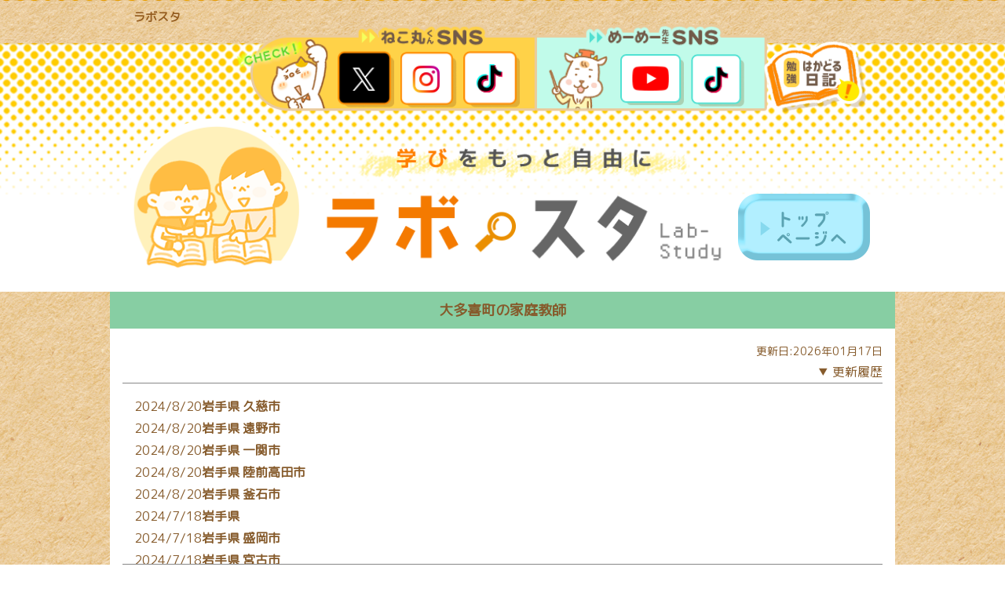

--- FILE ---
content_type: text/html; charset=UTF-8
request_url: https://mmkt-lab.jp/area/chiba/otakimachi.html
body_size: 66660
content:
<!doctype html>
<html>
<head>
<meta charset="utf-8">
<meta name="viewport" content="width=device-width, initial-scale=1.0">
<!-- Google Tag Manager -->
<script>(function(w,d,s,l,i){w[l]=w[l]||[];w[l].push({'gtm.start':
new Date().getTime(),event:'gtm.js'});var f=d.getElementsByTagName(s)[0],
j=d.createElement(s),dl=l!='dataLayer'?'&l='+l:'';j.async=true;j.src=
'https://www.googletagmanager.com/gtm.js?id='+i+dl;f.parentNode.insertBefore(j,f);
})(window,document,'script','dataLayer','GTM-MV8W6DTS');</script>
<!-- End Google Tag Manager -->
<title>大多喜町の家庭教師</title>
<link href="../../scss/style.css" rel="stylesheet" type="text/css">
<link href="../css/area_all_new.css" rel="stylesheet" type="text/css">
<link href="../css/area_pc_new.css" rel="stylesheet" type="text/css" media="screen and (min-width:769px)">
<link href="../css/area_sp_new.css" rel="stylesheet" type="text/css" media="screen and (max-width:768px)">
<link href="../css/rinji.css" rel="stylesheet" type="text/css">
<link rel="preconnect" href="https://fonts.googleapis.com">
<link rel="preconnect" href="https://fonts.gstatic.com" crossorigin>
<link href="https://fonts.googleapis.com/css2?family=M+PLUS+1p&family=M+PLUS+Rounded+1c&display=swap" rel="stylesheet">

<meta name="description" content="2026年01月17日。千葉県大多喜町のラボスタ。勉強が大っ嫌いな子専門の家庭教師グループ。全国で勉強が大っ嫌いなお子さんを中心に家庭教師を派遣しています。" /></head>

<body>
<!-- Google Tag Manager (noscript) -->
<noscript><iframe src="https://www.googletagmanager.com/ns.html?id=GTM-MV8W6DTS"
height="0" width="0" style="display:none;visibility:hidden"></iframe></noscript>
<!-- End Google Tag Manager (noscript) -->

<header class="header">
	<div class="header_wrap">
		<h1 class="page_description" id="up">ラボスタ</h1>

		<div class="header_sns_btn_bg">
      <div></div>
      <a class="header_neko_x" href="https://bit.ly/mmktkatekyo-neko-twi02"><img src="../../image/header_neko_x.png" alt=""></a>
      <a class="header_neko_insta" href="https://bit.ly/mmktkatekyo-neko-insta02"><img src="../../image/header_neko_insta.png" alt=""></a>
      <a class="header_neko_tiktok" href="https://bit.ly/mmktkatekyo-neko-tik"><img src="../../image/header_neko_tiktok.png" alt=""></a>
      <div></div>
      <a class="header_meme_youtube" href="https://bit.ly/mmktkatekyo-meme-tube"><img src="../../image/header_meme_youtube.png" alt=""></a>
      <a class="header_meme_tiktok" href="https://bit.ly/mmktkatekyo-meme-tik"><img src="../../image/header_meme_tiktok.png" alt=""></a>
      <a class="header_hakadoru" href="https://bit.ly/mmktkatekyo-hakador-insta"><img src="../../image/header_hakadoru.png" alt=""></a>
    </div>

		<div class="header_btn">
			<div class="header_title"><a href="/"><img src="../../image/header.png" alt="ラボスタ" border="0"/></a></div>
			<div class="header_top"><a href="/"><img src="../../image/header_btn_top.png" alt="トップページへ" border="0"/></a></div>
		</div>
	</div>
</header>

	  <div class="area_main">
          <div class="area_main_content">
		     
		   <h1 class="allarea_h1_midashi">大多喜町の家庭教師</h1>




<article class="area-text">
<style>
article.area-text {
    line-height: 1.8;
    color: rgba(134,91,44,1.00);
    font-family: 'M PLUS Rounded 1c', sans-serif;
    padding-bottom: 10px;
}
article.area-text section {
    padding: 1em 1em 5em 1em;
}
article.area-text h1 {
    font-size: 24px;
    margin: 0 0 1.5em 0;
}
article.area-text h2 {
    font-size: 22px;
    margin: 0 0 1.5em 0;
}
article.area-text h3 {
    font-size: 20px;
    margin: 1.5em 0.2em;
}
article.area-text h4 {
    font-size: 18px;
    margin: 1.5em 0.3em;
}
article.area-text h5 {
    font-size: 16px;
    margin: 1.5em 0.4em;
}
article.area-text p {
    margin: 1.5em 0.5em;
}
article.area-text details li {
    display: flex;
    align-items: center;
    gap: 10px;
}
article.area-text details p {
    margin: 0;
}
article.area-text img {
    display: block;
    margin: auto;
}

div.kyoshitoroku_btn , p.btn_toiawase {
    display: none;
}
</style>

<section style="
    padding-bottom: 1em;
">
<p style="
    text-align: end;
    margin: 0;
    font-size: 14px;
">更新日:<time>2026年01月17日</time></p>

<div style="
    text-align: end;
">
<details open>
<summary>更新履歴</summary>
<div style="
    overflow: scroll;
    height: 200px;
    padding: 15px;
    border-top: 1px solid #888;
    border-bottom: 1px solid #888;
">
<li>2024/8/20<p><a href="https://mmkt-lab.jp/area/iwate/kujishi">岩手県 久慈市</a></p></li>
<li>2024/8/20<p><a href="https://mmkt-lab.jp/area/iwate/tonoshi">岩手県 遠野市</a></p></li>
<li>2024/8/20<p><a href="https://mmkt-lab.jp/area/iwate/ichinosekishi">岩手県 一関市</a></p></li>
<li>2024/8/20<p><a href="https://mmkt-lab.jp/area/iwate/rikuzentakatashi">岩手県 陸前高田市</a></p></li>
<li>2024/8/20<p><a href="https://mmkt-lab.jp/area/iwate/kamaishishi">岩手県 釜石市</a></p></li>
<li>2024/7/18<p><a href="https://mmkt-lab.jp/area/iwate/">岩手県 </a></p></li>
<li>2024/7/18<p><a href="https://mmkt-lab.jp/area/iwate/moriokashi">岩手県 盛岡市</a></p></li>
<li>2024/7/18<p><a href="https://mmkt-lab.jp/area/iwate/miyakoshi">岩手県 宮古市</a></p></li>
<li>2024/7/18<p><a href="https://mmkt-lab.jp/area/iwate/ofunatoshi">岩手県 大船渡市</a></p></li>
<li>2024/7/18<p><a href="https://mmkt-lab.jp/area/iwate/hanamakishi">岩手県 花巻市</a></p></li>
<li>2024/7/18<p><a href="https://mmkt-lab.jp/area/iwate/kitakamishi">岩手県 北上市</a></p></li>
<li>2024/7/10<p><a href="https://mmkt-lab.jp/area/aomori/higashidorimura.html">青森県 東通村</a></p></li>
<li>2024/7/10<p><a href="https://mmkt-lab.jp/area/aomori/kazamauramura.html">青森県 風間浦村</a></p></li>
<li>2024/7/10<p><a href="https://mmkt-lab.jp/area/aomori/saimura.html">青森県 佐井村</a></p></li>
<li>2024/7/10<p><a href="https://mmkt-lab.jp/area/aomori/sannohegun.html">青森県 三戸郡</a></p></li>
<li>2024/7/10<p><a href="https://mmkt-lab.jp/area/aomori/sannohemachi.html">青森県 三戸町</a></p></li>
<li>2024/7/10<p><a href="https://mmkt-lab.jp/area/aomori/gonohemachi.html">青森県 五戸町</a></p></li>
<li>2024/7/10<p><a href="https://mmkt-lab.jp/area/aomori/takkomachi.html">青森県 田子町</a></p></li>
<li>2024/7/10<p><a href="https://mmkt-lab.jp/area/aomori/nambucho.html">青森県 南部町</a></p></li>
<li>2024/7/10<p><a href="https://mmkt-lab.jp/area/aomori/hashikamicho.html">青森県 階上町</a></p></li>
<li>2024/7/10<p><a href="https://mmkt-lab.jp/area/aomori/shingomura.html">青森県 新郷村</a></p></li>
<li>2024/7/10<p><a href="https://mmkt-lab.jp/area/aomori/nishimeyamura.html">青森県 西目屋村</a></p></li>
<li>2024/7/1<p><a href="https://mmkt-lab.jp/area/aomori/hirakawashi.html">青森県 平川市</a></p></li>
<li>2024/7/1<p><a href="https://mmkt-lab.jp/area/aomori/higashitsugarugun.html">青森県 東津軽郡</a></p></li>
<li>2024/7/1<p><a href="https://mmkt-lab.jp/area/aomori/hiranaimachi.html">青森県 平内町</a></p></li>
<li>2024/7/1<p><a href="https://mmkt-lab.jp/area/aomori/imabetsumachi.html">青森県 今別町</a></p></li>
<li>2024/7/1<p><a href="https://mmkt-lab.jp/area/aomori/yomogitamura.html">青森県 蓬田村</a></p></li>
<li>2024/7/1<p><a href="https://mmkt-lab.jp/area/aomori/sotogahamamachi.html">青森県 外ヶ浜町</a></p></li>
<li>2024/7/1<p><a href="https://mmkt-lab.jp/area/aomori/nishitsugarugun.html">青森県 西津軽郡</a></p></li>
<li>2024/7/1<p><a href="https://mmkt-lab.jp/area/aomori/ajigasawamachi.html">青森県 鰺ヶ沢町</a></p></li>
<li>2024/7/1<p><a href="https://mmkt-lab.jp/area/aomori/fukauramachi.html">青森県 深浦町</a></p></li>
<li>2024/7/1<p><a href="https://mmkt-lab.jp/area/aomori/nakatsugarugun.html">青森県 中津軽郡</a></p></li>
<li>2024/7/1<p><a href="https://mmkt-lab.jp/area/aomori/nishimeyamura.html">青森県 西目屋村</a></p></li>
<li>2024/7/1<p><a href="https://mmkt-lab.jp/area/aomori/minamitsugarugun.html">青森県 南津軽郡</a></p></li>
<li>2024/7/1<p><a href="https://mmkt-lab.jp/area/aomori/fujisakimachi.html">青森県 藤崎町</a></p></li>
<li>2024/7/1<p><a href="https://mmkt-lab.jp/area/aomori/owanimachi.html">青森県 大鰐町</a></p></li>
<li>2024/7/1<p><a href="https://mmkt-lab.jp/area/aomori/inakadatemura.html">青森県 田舎館村</a></p></li>
<li>2024/7/1<p><a href="https://mmkt-lab.jp/area/aomori/kitatsugarugun.html">青森県 北津軽郡</a></p></li>
<li>2024/7/1<p><a href="https://mmkt-lab.jp/area/aomori/itayanagimachi.html">青森県 板柳町</a></p></li>
<li>2024/7/1<p><a href="https://mmkt-lab.jp/area/aomori/tsurutamachi.html">青森県 鶴田町</a></p></li>
<li>2024/7/1<p><a href="https://mmkt-lab.jp/area/aomori/nakadomarimachi.html">青森県 中泊町</a></p></li>
<li>2024/7/1<p><a href="https://mmkt-lab.jp/area/aomori/kamikitagun.html">青森県 上北郡</a></p></li>
<li>2024/7/1<p><a href="https://mmkt-lab.jp/area/aomori/nohejimachi.html">青森県 野辺地町</a></p></li>
<li>2024/7/1<p><a href="https://mmkt-lab.jp/area/aomori/shichinohemachi.html">青森県 七戸町</a></p></li>
<li>2024/7/1<p><a href="https://mmkt-lab.jp/area/aomori/rokunohemachi.html">青森県 六戸町</a></p></li>
<li>2024/7/1<p><a href="https://mmkt-lab.jp/area/aomori/yokohamamachi.html">青森県 横浜町</a></p></li>
<li>2024/7/1<p><a href="https://mmkt-lab.jp/area/aomori/tohokumachi.html">青森県 東北町</a></p></li>
<li>2024/7/1<p><a href="https://mmkt-lab.jp/area/aomori/rokkashomura.html">青森県 六ヶ所村</a></p></li>
<li>2024/7/1<p><a href="https://mmkt-lab.jp/area/aomori/oirasecho.html">青森県 おいらせ町</a></p></li>
<li>2024/7/1<p><a href="https://mmkt-lab.jp/area/aomori/shimokitagun.html">青森県 下北郡</a></p></li>
<li>2024/7/1<p><a href="https://mmkt-lab.jp/area/aomori/omamachi.html">青森県 大間町</a></p></li>
<li>2024/6/20<p><a href="https://mmkt-lab.jp/area/miyagi/kamigun.html">青森県 </a></p></li>
<li>2024/6/20<p><a href="https://mmkt-lab.jp/area/miyagi/shikamacho.html">青森県 青森市</a></p></li>
<li>2024/6/20<p><a href="https://mmkt-lab.jp/area/miyagi/kamimachi.html">青森県 弘前市</a></p></li>
<li>2024/6/20<p><a href="https://mmkt-lab.jp/area/miyagi/todagun.html">青森県 八戸市</a></p></li>
<li>2024/6/20<p><a href="https://mmkt-lab.jp/area/miyagi/wakuyacho.html">青森県 黒石市</a></p></li>
<li>2024/6/20<p><a href="https://mmkt-lab.jp/area/miyagi/misatomachi.html">青森県 五所川原市</a></p></li>
<li>2024/6/20<p><a href="https://mmkt-lab.jp/area/miyagi/oshikagun.html">青森県 十和田市</a></p></li>
<li>2024/6/20<p><a href="https://mmkt-lab.jp/area/miyagi/onagawacho.html">青森県 三沢市</a></p></li>
<li>2024/6/20<p><a href="https://mmkt-lab.jp/area/miyagi/motoyoshigun.html">青森県 むつ市</a></p></li>
<li>2024/6/20<p><a href="https://mmkt-lab.jp/area/miyagi/minamisanrikucho.html">青森県 つがる市</a></p></li>
<li>2024/6/13<p><a href="https://mmkt-lab.jp/area/miyagi/kamigun.html">宮城県 加美郡</a></p></li>
<li>2024/6/13<p><a href="https://mmkt-lab.jp/area/miyagi/shikamacho.html">宮城県 色麻町</a></p></li>
<li>2024/6/13<p><a href="https://mmkt-lab.jp/area/miyagi/kamimachi.html">宮城県 加美町</a></p></li>
<li>2024/6/13<p><a href="https://mmkt-lab.jp/area/miyagi/todagun.html">宮城県 遠田郡</a></p></li>
<li>2024/6/13<p><a href="https://mmkt-lab.jp/area/miyagi/wakuyacho.html">宮城県 涌谷町</a></p></li>
<li>2024/6/13<p><a href="https://mmkt-lab.jp/area/miyagi/misatomachi.html">宮城県 美里町</a></p></li>
<li>2024/6/13<p><a href="https://mmkt-lab.jp/area/miyagi/oshikagun.html">宮城県 牡鹿郡</a></p></li>
<li>2024/6/13<p><a href="https://mmkt-lab.jp/area/miyagi/onagawacho.html">宮城県 女川町</a></p></li>
<li>2024/6/13<p><a href="https://mmkt-lab.jp/area/miyagi/motoyoshigun.html">宮城県 本吉郡</a></p></li>
<li>2024/6/13<p><a href="https://mmkt-lab.jp/area/miyagi/minamisanrikucho.html">宮城県 南三陸町</a></p></li>
<li>2024/6/4<p><a href="https://mmkt-lab.jp/area/miyagi/muratamachi.html">宮城県 村田町</a></p></li>
<li>2024/6/4<p><a href="https://mmkt-lab.jp/area/miyagi/shibatamachi.html">宮城県 柴田町</a></p></li>
<li>2024/6/4<p><a href="https://mmkt-lab.jp/area/miyagi/kawasakimachi.html">宮城県 川崎町</a></p></li>
<li>2024/6/4<p><a href="https://mmkt-lab.jp/area/miyagi/igugun.html">宮城県 伊具郡</a></p></li>
<li>2024/6/4<p><a href="https://mmkt-lab.jp/area/miyagi/marumorimachi.html">宮城県 丸森町</a></p></li>
<li>2024/6/4<p><a href="https://mmkt-lab.jp/area/miyagi/watarigun.html">宮城県 亘理郡</a></p></li>
<li>2024/6/4<p><a href="https://mmkt-lab.jp/area/miyagi/wataricho.html">宮城県 亘理町</a></p></li>
<li>2024/6/4<p><a href="https://mmkt-lab.jp/area/miyagi/yamamotocho.html">宮城県 山元町</a></p></li>
<li>2024/6/4<p><a href="https://mmkt-lab.jp/area/miyagi/miyagigun.html">宮城県 宮城郡</a></p></li>
<li>2024/6/4<p><a href="https://mmkt-lab.jp/area/miyagi/matsushimamachi.html">宮城県 松島町</a></p></li>
<li>2024/6/4<p><a href="https://mmkt-lab.jp/area/miyagi/shichigahamamachi.html">宮城県 七ヶ浜町</a></p></li>
<li>2024/6/4<p><a href="https://mmkt-lab.jp/area/miyagi/rifucho.html">宮城県 利府町</a></p></li>
<li>2024/6/4<p><a href="https://mmkt-lab.jp/area/miyagi/kurokawagun.html">宮城県 黒川郡</a></p></li>
<li>2024/6/4<p><a href="https://mmkt-lab.jp/area/miyagi/taiwacho.html">宮城県 大和町</a></p></li>
<li>2024/6/4<p><a href="https://mmkt-lab.jp/area/miyagi/osatocho.html">宮城県 大郷町</a></p></li>
<li>2024/6/4<p><a href="https://mmkt-lab.jp/area/miyagi/ohiramura.html">宮城県 大衡村</a></p></li>
<li>2024/5/28<p><a href="https://mmkt-lab.jp/area/miyagi/kuriharashi.html">宮城県 栗原市</a></p></li>
<li>2024/5/28<p><a href="https://mmkt-lab.jp/area/miyagi/higashimatsushimashi.html">宮城県 東松島市</a></p></li>
<li>2024/5/28<p><a href="https://mmkt-lab.jp/area/miyagi/osakishi.html">宮城県 大崎市</a></p></li>
<li>2024/5/28<p><a href="https://mmkt-lab.jp/area/miyagi/tomiyashi.html">宮城県 富谷市</a></p></li>
<li>2024/5/28<p><a href="https://mmkt-lab.jp/area/miyagi/kattagun.html">宮城県 刈田郡</a></p></li>
<li>2024/5/28<p><a href="https://mmkt-lab.jp/area/miyagi/zaomachi.html">宮城県 蔵王町</a></p></li>
<li>2024/5/28<p><a href="https://mmkt-lab.jp/area/miyagi/shichikashukumachi.html">宮城県 七ヶ宿町</a></p></li>
<li>2024/5/28<p><a href="https://mmkt-lab.jp/area/miyagi/shibatagun.html">宮城県 柴田郡</a></p></li>
<li>2024/5/28<p><a href="https://mmkt-lab.jp/area/miyagi/ogawaramachi.html">宮城県 大河原町</a></p></li>
<li>2024/5/20<p><a href="https://mmkt-lab.jp/area/miyagi/kesennumashi.html">宮城県 気仙沼市</a></p></li>
<li>2024/5/20<p><a href="https://mmkt-lab.jp/area/miyagi/shiroishishi.html">宮城県 白石市</a></p></li>
<li>2024/5/20<p><a href="https://mmkt-lab.jp/area/miyagi/natorishi.html">宮城県 名取市</a></p></li>
<li>2024/5/20<p><a href="https://mmkt-lab.jp/area/miyagi/kakudashi.html">宮城県 角田市</a></p></li>
<li>2024/5/20<p><a href="https://mmkt-lab.jp/area/miyagi/tagajoshi.html">宮城県 多賀城市</a></p></li>
<li>2024/5/20<p><a href="https://mmkt-lab.jp/area/miyagi/iwanumashi.html">宮城県 岩沼市</a></p></li>
<li>2024/5/20<p><a href="https://mmkt-lab.jp/area/miyagi/tomeshi.html">宮城県 登米市</a></p></li>
<li>2024/5/9<p><a href="https://mmkt-lab.jp/area/miyagi/">宮城県</a></p></li>
<li>2024/5/9<p><a href="https://mmkt-lab.jp/area/miyagi/sendaishi.html">宮城県 仙台市</a></p></li>
<li>2024/5/9<p><a href="https://mmkt-lab.jp/area/miyagi/sendaishi-aoba.html">宮城県 青葉区</a></p></li>
<li>2024/5/9<p><a href="https://mmkt-lab.jp/area/miyagi/sendaishi-miyagino.html">宮城県 宮城野区</a></p></li>
<li>2024/5/9<p><a href="https://mmkt-lab.jp/area/miyagi/sendaishi-wakabayashi.html">宮城県 若林区</a></p></li>
<li>2024/5/9<p><a href="https://mmkt-lab.jp/area/miyagi/sendaishi-taihaku.html">宮城県 太白区</a></p></li>
<li>2024/5/9<p><a href="https://mmkt-lab.jp/area/miyagi/sendaishi-izumi.html">宮城県 泉区</a></p></li>
<li>2024/5/9<p><a href="https://mmkt-lab.jp/area/miyagi/ishinomakishi.html">宮城県 石巻市</a></p></li>
<li>2024/5/9<p><a href="https://mmkt-lab.jp/area/miyagi/shiogamashi.html">宮城県 塩竈市</a></p></li>
<li>2024/5/2<p><a href="https://mmkt-lab.jp/area/yamagata/kitamurayamagun.html">山形県 北村山郡</a></p></li>
<li>2024/5/2<p><a href="https://mmkt-lab.jp/area/yamagata/oishidamachi.html">山形県 大石田町</a></p></li>
<li>2024/5/2<p><a href="https://mmkt-lab.jp/area/yamagata/mogamigun.html">山形県 最上郡</a></p></li>
<li>2024/5/2<p><a href="https://mmkt-lab.jp/area/yamagata/kaneyamamachi.html">山形県 金山町</a></p></li>
<li>2024/5/2<p><a href="https://mmkt-lab.jp/area/yamagata/mogamimachi.html">山形県 最上町</a></p></li>
<li>2024/5/2<p><a href="https://mmkt-lab.jp/area/yamagata/funagatamachi.html">山形県 舟形町</a></p></li>
<li>2024/5/2<p><a href="https://mmkt-lab.jp/area/yamagata/mamurogawamachi.html">山形県 真室川町</a></p></li>
<li>2024/5/2<p><a href="https://mmkt-lab.jp/area/yamagata/okuramura.html">山形県 大蔵村</a></p></li>
<li>2024/5/2<p><a href="https://mmkt-lab.jp/area/yamagata/sakegawamura.html">山形県 鮭川村</a></p></li>
<li>2024/5/2<p><a href="https://mmkt-lab.jp/area/yamagata/tozawamura.html">山形県 戸沢村</a></p></li>
<li>2024/5/2<p><a href="https://mmkt-lab.jp/area/yamagata/higashiokitamagun.html">山形県 東置賜郡</a></p></li>
<li>2024/5/2<p><a href="https://mmkt-lab.jp/area/yamagata/takahatamachi.html">山形県 高畠町</a></p></li>
<li>2024/5/2<p><a href="https://mmkt-lab.jp/area/yamagata/kawanishimachi.html">山形県 川西町</a></p></li>
<li>2024/5/2<p><a href="https://mmkt-lab.jp/area/yamagata/nishiokitamagun.html">山形県 西置賜郡</a></p></li>
<li>2024/5/2<p><a href="https://mmkt-lab.jp/area/yamagata/ogunimachi.html">山形県 小国町</a></p></li>
<li>2024/5/2<p><a href="https://mmkt-lab.jp/area/yamagata/shiratakamachi.html">山形県 白鷹町</a></p></li>
<li>2024/5/2<p><a href="https://mmkt-lab.jp/area/yamagata/iidemachi.html">山形県 飯豊町</a></p></li>
<li>2024/5/2<p><a href="https://mmkt-lab.jp/area/yamagata/higashitagawagun.html">山形県 東田川郡</a></p></li>
<li>2024/5/2<p><a href="https://mmkt-lab.jp/area/yamagata/mikawamachi.html">山形県 三川町</a></p></li>
<li>2024/5/2<p><a href="https://mmkt-lab.jp/area/yamagata/shiyonaimachi.html">山形県 庄内町</a></p></li>
<li>2024/5/2<p><a href="https://mmkt-lab.jp/area/yamagata/akumigun.html">山形県 飽海郡</a></p></li>
<li>2024/5/2<p><a href="https://mmkt-lab.jp/area/yamagata/yuzamachi.html">山形県 遊佐町</a></p></li>
<li>2024/4/23<p><a href="https://mmkt-lab.jp/area/yamagata/nagaishi.html">山形県 長井市</a></p></li>
<li>2024/4/23<p><a href="https://mmkt-lab.jp/area/yamagata/tendoshi.html">山形県 天童市</a></p></li>
<li>2024/4/23<p><a href="https://mmkt-lab.jp/area/yamagata/higashineshi.html">山形県 東根市</a></p></li>
<li>2024/4/23<p><a href="https://mmkt-lab.jp/area/yamagata/obanazawashi.html">山形県 尾花沢市</a></p></li>
<li>2024/4/23<p><a href="https://mmkt-lab.jp/area/yamagata/nanyoshi.html">山形県 南陽市</a></p></li>
<li>2024/4/23<p><a href="https://mmkt-lab.jp/area/yamagata/higashimurayamagun.html">山形県 東村山郡</a></p></li>
<li>2024/4/23<p><a href="https://mmkt-lab.jp/area/yamagata/yamanobemachi.html">山形県 山辺町</a></p></li>
<li>2024/4/23<p><a href="https://mmkt-lab.jp/area/yamagata/nakayamamachi.html">山形県 中山町</a></p></li>
<li>2024/4/23<p><a href="https://mmkt-lab.jp/area/yamagata/higashimurayamagun.html">山形県 西村山郡</a></p></li>
<li>2024/4/23<p><a href="https://mmkt-lab.jp/area/yamagata/kahokucho.html">山形県 河北町</a></p></li>
<li>2024/4/23<p><a href="https://mmkt-lab.jp/area/yamagata/nishikawamachi.html">山形県 西川町</a></p></li>
<li>2024/4/23<p><a href="https://mmkt-lab.jp/area/yamagata/asahimachi.html">山形県 朝日町</a></p></li>
<li>2024/4/23<p><a href="https://mmkt-lab.jp/area/yamagata/oemachi.html">山形県 大江町</a></p></li>
<li>2024/4/18<p><a href="https://mmkt-lab.jp/area/yamagata/">山形県 山形県</a></p></li>
<li>2024/4/18<p><a href="https://mmkt-lab.jp/area/yamagata/yamagatashi.html">山形県 山形市</a></p></li>
<li>2024/4/18<p><a href="https://mmkt-lab.jp/area/yamagata/yonezawashi.html">山形県 米沢市</a></p></li>
<li>2024/4/18<p><a href="https://mmkt-lab.jp/area/yamagata/tsuruokashi.html">山形県 鶴岡市</a></p></li>
<li>2024/4/18<p><a href="https://mmkt-lab.jp/area/yamagata/sakatashi.html">山形県 酒田市</a></p></li>
<li>2024/4/18<p><a href="https://mmkt-lab.jp/area/yamagata/shinjoshi.html">山形県 新庄市</a></p></li>
<li>2024/4/18<p><a href="https://mmkt-lab.jp/area/yamagata/sagaeshi.html">山形県 寒河江市</a></p></li>
<li>2024/4/18<p><a href="https://mmkt-lab.jp/area/yamagata/kaminoyamashi.html">山形県 上山市</a></p></li>
<li>2024/4/18<p><a href="https://mmkt-lab.jp/area/yamagata/murayamashi.html">山形県 村山市</a></p></li>
<li>2024/4/16<p><a href="https://mmkt-lab.jp/area/okayama/">岡山県</a></p></li>
<li>2024/4/16<p><a href="https://mmkt-lab.jp/area/okayama/mimasakashi.html">岡山県 美作市</a></p></li>
<li>2024/4/16<p><a href="https://mmkt-lab.jp/area/okayama/wakegun.html">岡山県 和気郡</a></p></li>
<li>2024/4/16<p><a href="https://mmkt-lab.jp/area/okayama/wakecho.html">岡山県 和気町</a></p></li>
<li>2024/4/16<p><a href="https://mmkt-lab.jp/area/okayama/tsukubogun.html">岡山県 都窪郡</a></p></li>
<li>2024/4/16<p><a href="https://mmkt-lab.jp/area/okayama/hayashimacho.html">岡山県 早島町</a></p></li>
<li>2024/4/16<p><a href="https://mmkt-lab.jp/area/okayama/asakuchigun.html">岡山県 浅口郡</a></p></li>
<li>2024/4/15<p><a href="https://mmkt-lab.jp/area/oita/">大分県</a></p></li>
<li>2024/4/15<p><a href="https://mmkt-lab.jp/area/oita/oitashi.html">大分県 大分市</a></p></li>
<li>2024/4/15<p><a href="https://mmkt-lab.jp/area/oita/beppushi.html">大分県 別府市</a></p></li>
<li>2024/4/15<p><a href="https://mmkt-lab.jp/area/oita/nakatsushi.html">大分県 中津市</a></p></li>
<li>2024/4/15<p><a href="https://mmkt-lab.jp/area/oita/hitashi.html">大分県 日田市</a></p></li>
<li>2024/4/15<p><a href="https://mmkt-lab.jp/area/oita/saikishi.html">大分県 佐伯市</a></p></li>
<li>2024/4/15<p><a href="https://mmkt-lab.jp/area/oita/usukishi.html">大分県 臼杵市</a></p></li>
<li>2024/4/15<p><a href="https://mmkt-lab.jp/area/oita/tsukumishi.html">大分県 津久見市</a></p></li>
<li>2024/4/15<p><a href="https://mmkt-lab.jp/area/oita/taketashi.html">大分県 竹田市</a></p></li>
<li>2024/4/15<p><a href="https://mmkt-lab.jp/area/oita/bungotakadashi.html">大分県 豊後高田市</a></p></li>
<li>2024/4/15<p><a href="https://mmkt-lab.jp/area/oita/kitsukishi.html">大分県 杵築市</a></p></li>
<li>2024/4/15<p><a href="https://mmkt-lab.jp/area/oita/usashi.html">大分県 宇佐市</a></p></li>
<li>2024/4/15<p><a href="https://mmkt-lab.jp/area/oita/bungoonoshi.html">大分県 豊後大野市</a></p></li>
<li>2024/4/15<p><a href="https://mmkt-lab.jp/area/oita/yufushi.html">大分県 由布市</a></p></li>
<li>2024/4/15<p><a href="https://mmkt-lab.jp/area/oita/kunisakishi.html">大分県 国東市</a></p></li>
<li>2024/4/15<p><a href="https://mmkt-lab.jp/area/oita/higashikunisakigun.html">大分県 東国東郡</a></p></li>
<li>2024/4/15<p><a href="https://mmkt-lab.jp/area/oita/himeshimamura.html">大分県 姫島村</a></p></li>
<li>2024/4/15<p><a href="https://mmkt-lab.jp/area/oita/hayamigun.html">大分県 速見郡</a></p></li>
<li>2024/4/15<p><a href="https://mmkt-lab.jp/area/oita/hijimachi.html">大分県 日出町</a></p></li>
<li>2024/4/15<p><a href="https://mmkt-lab.jp/area/oita/kusugun.html">大分県 玖珠郡</a></p></li>
<li>2024/4/15<p><a href="https://mmkt-lab.jp/area/oita/kokonoemachi.html">大分県 九重町</a></p></li>
<li>2024/4/15<p><a href="https://mmkt-lab.jp/area/oita/kusumachi.html">大分県 玖珠町</a></p></li>
<li>2024/4/8<p><a href="https://mmkt-lab.jp/area/kumamoto/yatsushirogun.html">熊本県 八代郡</a></p></li>
<li>2024/4/8<p><a href="https://mmkt-lab.jp/area/kumamoto/hikawacho.html">熊本県 氷川町</a></p></li>
<li>2024/4/8<p><a href="https://mmkt-lab.jp/area/kumamoto/ashikitagun.html">熊本県 葦北郡</a></p></li>
<li>2024/4/8<p><a href="https://mmkt-lab.jp/area/kumamoto/ashikitamachi.html">熊本県 芦北町</a></p></li>
<li>2024/4/8<p><a href="https://mmkt-lab.jp/area/kumamoto/tsunagimachi.html">熊本県 津奈木町</a></p></li>
<li>2024/4/8<p><a href="https://mmkt-lab.jp/area/kumamoto/kumagun.html">熊本県 球磨郡</a></p></li>
<li>2024/4/8<p><a href="https://mmkt-lab.jp/area/kumamoto/nishikimachi.html">熊本県 錦町</a></p></li>
<li>2024/4/8<p><a href="https://mmkt-lab.jp/area/kumamoto/taragimachi.html">熊本県 多良木町</a></p></li>
<li>2024/4/8<p><a href="https://mmkt-lab.jp/area/kumamoto/yunomaemachi.html">熊本県 湯前町</a></p></li>
<li>2024/4/8<p><a href="https://mmkt-lab.jp/area/kumamoto/mizukamimura.html">熊本県 水上村</a></p></li>
<li>2024/4/8<p><a href="https://mmkt-lab.jp/area/kumamoto/sagaramura.html">長崎県 相良村</a></p></li>
<li>2024/4/8<p><a href="https://mmkt-lab.jp/area/kumamoto/itsukimura.html">長崎県 五木村</a></p></li>
<li>2024/4/8<p><a href="https://mmkt-lab.jp/area/kumamoto/yamaemura.html">沖縄県 山江村</a></p></li>
<li>2024/4/8<p><a href="https://mmkt-lab.jp/area/kumamoto/kumamura.html">沖縄県 球磨村</a></p></li>
<li>2024/4/8<p><a href="https://mmkt-lab.jp/area/kumamoto/asagiricho.html">沖縄県 あさぎり町</a></p></li>
<li>2024/4/8<p><a href="https://mmkt-lab.jp/area/kumamoto/amakusagun.html">沖縄県 天草郡</a></p></li>
<li>2024/4/8<p><a href="https://mmkt-lab.jp/area/kumamoto/reihokumachi.html">沖縄県 苓北町</a></p></li>
<li>2024/4/1<p><a href="https://mmkt-lab.jp/area/kumamoto/nagasumachi.html">熊本県 長洲町</a></p></li>
<li>2024/4/1<p><a href="https://mmkt-lab.jp/area/kumamoto/nagomimachi.html">熊本県 和水町</a></p></li>
<li>2024/4/1<p><a href="https://mmkt-lab.jp/area/kumamoto/kikuchigun.html">熊本県 菊池郡</a></p></li>
<li>2024/4/1<p><a href="https://mmkt-lab.jp/area/kumamoto/ozumachi.html">熊本県 大津町</a></p></li>
<li>2024/4/1<p><a href="https://mmkt-lab.jp/area/kumamoto/kikuyomachi.html">熊本県 菊陽町</a></p></li>
<li>2024/4/1<p><a href="https://mmkt-lab.jp/area/kumamoto/asogun.html">熊本県 阿蘇郡</a></p></li>
<li>2024/4/1<p><a href="https://mmkt-lab.jp/area/kumamoto/minamiogunimachi.html">熊本県 南小国町</a></p></li>
<li>2024/4/1<p><a href="https://mmkt-lab.jp/area/kumamoto/ogunimachi.html">熊本県 小国町</a></p></li>
<li>2024/4/1<p><a href="https://mmkt-lab.jp/area/kumamoto/ubuyamamura.html">熊本県 産山村</a></p></li>
<li>2024/4/1<p><a href="https://mmkt-lab.jp/area/kumamoto/takamorimachi.html">熊本県 高森町</a></p></li>
<li>2024/4/1<p><a href="https://mmkt-lab.jp/area/kumamoto/nishiharamura.html">長崎県 西原村</a></p></li>
<li>2024/4/1<p><a href="https://mmkt-lab.jp/area/kumamoto/minamiasomura.html">長崎県 南阿蘇村</a></p></li>
<li>2024/4/1<p><a href="https://mmkt-lab.jp/area/kumamoto/kamimashikigun.html">沖縄県 上益城郡</a></p></li>
<li>2024/4/1<p><a href="https://mmkt-lab.jp/area/kumamoto/mifunemachi.html">沖縄県 御船町</a></p></li>
<li>2024/4/1<p><a href="https://mmkt-lab.jp/area/kumamoto/kashimamachi.html">沖縄県 嘉島町</a></p></li>
<li>2024/4/1<p><a href="https://mmkt-lab.jp/area/kumamoto/mashikimachi.html">沖縄県 益城町</a></p></li>
<li>2024/4/1<p><a href="https://mmkt-lab.jp/area/kumamoto/kosamachi.html">沖縄県 甲佐町</a></p></li>
<li>2024/4/1<p><a href="https://mmkt-lab.jp/area/kumamoto/yamatocho.html">沖縄県 山都町</a></p></li></div>
</details>
</div>
</section>









<section>
<h2 dir="ltr">千葉県大多喜町の塾講師・家庭教師情報</h2>
<p dir="ltr">私たちは、子供たち、ひとりひとりが、自由な勉強方法を見つけ、能力を伸ばしていくことを応援サポートしています。</p>
<p dir="ltr">一番は、その子に合う指導者が近くにいること、普段から気兼ねなく相談できたり勉強以外の事もお話ししたりと、コミュニケーションがしっかり取れる先生が、子供たちの能力を伸ばすキッカケにもなるかと思います。</p>
<p dir="ltr">その上で、一緒に子供たちを応援・喜びを分かち合える塾講師・家庭教師の先生を募集しています。&nbsp;</p>
<h3 dir="ltr">★家庭教師の応募はどのようなもの？？</h3>
<h4 dir="ltr">①家庭教師の応募情報をご紹介</h4>
<p dir="ltr">千葉県大多喜町市の【時給1800円〜2800円】家庭教師バイト【未経験者歓迎】</p>
<h5 dir="ltr">仕事内容</h5>
<p dir="ltr">主に小・中・高校生のお子さんのご自宅で勉強を教えて頂くお仕事です。</p>
<p dir="ltr">特に『勉強成績に対して悩みがあるお子さん』に、年齢の近いお兄さん・お姉さんのような先生として指導してもらっています。このお仕事を通して「勉強が好きになってもらいたい！」「生徒さんと一緒に成長したい！」という方を募集しています。</p>

<h5 dir="ltr">指導対象</h5>
<p dir="ltr">未就学児・小学生・中学生・高校生</p>
<h5 dir="ltr">指導科目</h5>
<p dir="ltr">■国語（国語総合・国語表現・現代文A・現代文B・古典A・古典B）</p>
<p dir="ltr">■算数・数学（数学Ⅰ・Ⅱ・Ⅲ・A・B・数学活用）</p>
<p dir="ltr">■理科（科学と人間生活・物理基礎・物理・化学基礎・化学・生物基礎・生物・地学基礎・地学・理科課題研究）</p>
<p dir="ltr">■地理・歴史（世界史A・世界史B・日本史A・日本史B・地理A・地理B）
<p dir="ltr">■公民（現代社会・倫理・政治・経済）</p>
<p dir="ltr">■外国語（コミュニケーション基礎英語・コミュニケーション英語Ⅰ・コミュニケーション英語Ⅱ・コミュニケーション英語Ⅲ・英語表現Ⅰ・英語表現Ⅱ・英語会話）</p>
<p dir="ltr">など、他にご希望があればお気軽にお問合せください。</p>
<p dir="ltr">国家試験対策・資格取得などの専門分野の指導をご希望の方もお気軽にご相談ください。</p>

<h5 dir="ltr">給与について</h5>
<p dir="ltr">基本時給　1800〜2800円</p>
<p dir="ltr">1コマ90分(1.5時間)の場合、120分(2時間)の場合はその分支給されます。</p>
<p dir="ltr">交通費	全額支給</p>
<p dir="ltr">(基本的に片道500円以上かかる遠方地への紹介はありません)</p>
<p dir="ltr">給与支払い	現金手渡し</p>
<p dir="ltr">(指導料・交通費から本部が天引きすることはありません)</p>
<h5 dir="ltr">勤務地について</h5>
<p dir="ltr">勤務場所	千葉県大多喜町</p>
<p dir="ltr">基本的に最寄り駅から徒歩5〜10分以内の指導先になります。</p>
<p dir="ltr">車移動の場合も、30km以上の遠方地への紹介は基本的にありません。</p>
<p dir="ltr">移動手段	自力移動(車・バイク・原付など)・公共機関の使用が可能です。</p>
<p dir="ltr">指導日程に合わせて直行直帰になります。</p>
<h5 dir="ltr">勤務時間・曜日について</h5>
<p dir="ltr">9:00〜22:00の間でシフトによる。</p>
<p dir="ltr">指導時間は60分〜。</p>
<p dir="ltr">勤務曜日</p>
<p dir="ltr">シフトによる。</p>
<p dir="ltr">週1回〜、土日祝のみ、希望曜日の相談は歓迎です！</p>
<h5 dir="ltr">勤務期間</h5>
<p dir="ltr">基本的に長期指導。</p>
<p dir="ltr">短期・単発もあり。長期休みのみもOK。</p>
<h5 dir="ltr">対象となる資格</h5>
<p dir="ltr">未経験者歓迎</p>
<p dir="ltr">学生・主婦(夫)・フリーター歓迎</p>
<p dir="ltr">家庭教師・塾講師経験者優遇</p>
<p dir="ltr">元教師・教員免許保持者優遇</p>
<h5 dir="ltr">待遇・福利厚生</h5>
<p dir="ltr">日払いOK</p>
<p dir="ltr">服装・髪型指定なし</p>
<p dir="ltr">研修制度有</p>
<p dir="ltr">送迎制度有（勤務地による）</p>
<p dir="ltr">受動喫煙防止措置：屋内原則禁煙</p>
<h5 dir="ltr">特徴</h5>
<p dir="ltr">未経験OK</p>
<p dir="ltr">シフト相談歓迎</p>
<p dir="ltr">短期・単発あり</p>
<p dir="ltr">交通費支給</p>
<p dir="ltr">服装･髪型指定なし</p>
<p dir="ltr">週1回OK</p>
<p dir="ltr">週2〜3回OK</p>
<p dir="ltr">大学生･専門学生</p>
<p dir="ltr">高時給</p>
<p dir="ltr">副業・Wワーク歓迎</p>
<p dir="ltr">車持ち歓迎</p>
<p dir="ltr">直行直帰OK</p>
<h5 dir="ltr">特記事項</h5>
<p dir="ltr">高卒以上の方。</p>
<p dir="ltr">年齢・性別・職歴は問いません。大学生・専門学生ももちろんOK！</p>
<p dir="ltr">Wワーク・副業</p>
<p dir="ltr">指導日程を確保出来るのであれば、Wワークや副業もOKです。</p>
<p dir="ltr">指導先の掛け持ちも可能です。</p>
<p dir="ltr">登録後の流れ</p>
<p dir="ltr">千葉県大多喜町内で活動しているセンターからご連絡差し上げます。</p>
<p dir="ltr">ご不明点等はその際にお問い合わせください。</p>
<h4 dir="ltr">②こんな先生を、お子さんは待っています-MESSAGE-</h4>
<h5 dir="ltr">ゲーム・漫画が好き</h5>
<p dir="ltr">「勉強は大嫌いだけど、ゲームや漫画は大好き」というお子さんはたくさんいます。</p>
<p dir="ltr">そんなお子さんは、休憩時間にはゲームや漫画の話をしながら、楽しく指導を進められる先生に来てほしい、と希望されることが多いようです。</p>
<p dir="ltr">共通の話題があるとコミュニケーションがとりやすいので、初対面のお子さんとも簡単に打ち解けることができますよ。</p>
<h5 dir="ltr">スポーツが好き</h5>
<p dir="ltr">部活動に一生懸命取り組んでいて、普段の勉強が疎かになってしまい、勉強が苦手になってしまっているお子さんも多いです。</p>
<p dir="ltr">ご自身が部活動を経験していれば、その経験を元に勉強方法や時間の使い方のアドバイスなどをしてあげてください。プロスポーツが好きなお子さんも多いので、活躍している選手の話で盛り上がれるかもしれませんね。</p>
<h5 dir="ltr">YouTube、TikTokが好き</h5>
<p dir="ltr">スマホやパソコン、ゲーム機などでYoutubeやTikTokをよく観る、というお子さんもすごく多いです。ユーチューバーやティックトッカーの動画、楽曲のMV、ゲーム実況など、皆さんが日頃観る動画と同じものもあるかと思います。</p>
<p dir="ltr">例えば、勉強中に聞くと集中できる音楽を紹介してみるのもいいかもしれませんね。</p>
<h5 dir="ltr">勉強が苦手だった経験がある</h5>
<p dir="ltr">先生自身に勉強が苦手だった経験があると、今勉強を苦手としているお子さんの気持ちの面も理解してあげられるので、よりお子さんに合わせて指導を進められると思います。</p>
<p dir="ltr">勉強が苦手なことで保護者の方と意見がぶつかってしまっているお子さんもいます。</p>
<p dir="ltr">お子さんの良き理解者として、その間に入ってあげられると、保護者の方との関係も良好になり、指導に集中できると思います。</p>
<h3 dir="ltr">③他とは違う5つのアピールポイント-POINT-</h3>
<h4 dir="ltr">■将来に活きる貴重な体験</h4>
<p dir="ltr">塾講師・家庭教師は、就職活動に役立ったアルバイトとしても上位にランクインするほど、その経験が様々な場所で役立ったとの意見が多く挙がっています。</p>
<p dir="ltr">また、</p>
<p dir="ltr">「教え子が受験に合格し自分のように嬉しかった！」</p>
<p dir="ltr">「教える立場から、生徒に接する大変さを知ることができた。」</p>
<p dir="ltr">「教えた生徒のご家庭との付き合いが今もある」</p>
<p dir="ltr">など、塾講師・家庭教師ならではの貴重な経験ができます。</p>
<h4 dir="ltr">■自分のスタイルに合わせた指導</h4>
<p dir="ltr">服装は、スーツなどの規則はありません。</p>
<p dir="ltr">髪型も基本的に自由です。</p>
<p dir="ltr">また、長期・短期の指導期間も選ぶことができます。</p>
<p dir="ltr">週一回から指導が可能なので、自分の空いた時間に合わせて指導日程を決めることができます。</p>
<h4 dir="ltr">■充実のサポート体制</h4>
<p dir="ltr">もし指導中に、わからないことや不安に思ったこと、お子さんや保護者の方には直接伝えづらいことがありましたら、気軽に本部までご相談ください。また、指導をお休みする場合や、何らかの事情で指導を継続できなくなってしまう場合も、代わりの先生探しや、本部からご家庭へ相談することも可能です。安心して指導に取り組んでもらえるよう、本部が精一杯サポートします。</p>
<h4 dir="ltr">■きめ細かい丁寧な研修</h4>
<p dir="ltr">初めて指導をする方のために、指導開始前に必ず研修を受けていただいています。</p>
<p dir="ltr">指導方法を始め、コミュニケーションの取り方、宿題の出し方など、研修専門の本部スタッフが丁寧にご説明いたします。</p>
<p dir="ltr">地元出身ではない方向けに、各地域の進路情報等もお伝えできますので、受験生にもしっかり対応できます。</p>
<h4 dir="ltr">■業界最高水準の高時給</h4>
<p dir="ltr">中学生指導時給1,800円</p>
<p dir="ltr">小・中学生同時指導 / 高校生指導時給2,000円</p>
<p dir="ltr">高校生2人同時指導時給2,500円</p>
<h3 dir="ltr">④受持までの流れ-FLOW-</h3>
<h4 dir="ltr">1.ご登録</h4>
<p dir="ltr">フォームから必要な情報を入力して、登録してください。</p>
<p dir="ltr">登録していただいたアドレスに登録サイトから折り返しメールが届きます。</p>
<p dir="ltr">入力された情報はお住いの地域のセンターに送信されます。</p>
<p dir="ltr">他の業者等への提供は絶対に行いません。</p>
<h4 dir="ltr">2.ご紹介</h4>
<p dir="ltr">条件に合う地域の提携センターにご家庭からお申込みがあった段階で、先生方にご紹介のご連絡を差し上げます。</p>
<p dir="ltr">電話・メール・SNSなどでご紹介いたしますので、興味がある案件がありましたら、ご連絡ください。</p>
<p dir="ltr">メールやSNSなどではご紹介しきれない案件もありますので、お電話でご連絡いただければ、その際に他の案件もご紹介出来る可能性もあります。</p>
<h4 dir="ltr">3.面接・研修</h4>
<p dir="ltr">指導開始前に面接を兼ねた教え方の研修会に参加していただいています。</p>
<p dir="ltr">研修専門のスタッフが指導の仕方や、コミュニケーションの取り方、一回の指導の進め方などをご説明いたします。</p>
<p dir="ltr">ご不明点やご不安な点は、なんでもお聞きください。</p>
<h4 dir="ltr">4.指導スタート</h4>
<p dir="ltr">指導前に簡単な自己紹介をして、いよいよ指導スタートです。</p>
<p dir="ltr">以上が家庭教師のお仕事についての情報です。</p>
<p dir="ltr">大学生のアルバイトとして人気の家庭教師ですが、就職活動に役立ったアルバイトとしても上位にランクインするほど、その経験が様々な場所で役立ったとの意見が多く挙がっています。</p>
<p dir="ltr">「指導することで培われた力が役に立ちそうだと思われた」</p>
<p dir="ltr">「相手の立場にあわせた会話が身につき、面接でもわかりやすく説明することができた」</p>
<p dir="ltr">「順序立てて話す訓練ができた。保護者と対応することも多かったので、丁寧な受け答えが身についた」</p>
<p dir="ltr">など、生徒さんや保護者さんと関わる中で成長できたという意見が多いです。</p>
<p dir="ltr">◎自分と生徒の心に残る家庭教師アルバイト</p>
<p dir="ltr">「教え子が受験に合格し自分のように嬉しかった！」</p>
<p dir="ltr">「教える立場から、生徒に接する大変さを知ることができた。」</p>
<p dir="ltr">「教えた生徒のご家庭との付き合いが今もある」</p>
<p dir="ltr">アルバイトを通して、記憶に残りやすいのも塾・家庭教師アルバイトのひとつの特徴と言えます。</p>






都道府県名:千葉県<br>
市区町村名:大多喜町</section>



<!-- <div style="
    position: sticky;
    bottom: 0px;
    z-index: 20;
"><a href="https://sensay.jp/forms/?mmkt-lab=千葉県大多喜町"><img src="/area-text-import/img/sensay/button/家庭教師登録ボタン.webp" alt="ランナーの家庭教師登録はコチラから" /></a></div>




</article>


			<h3 class="guideline_h2_yellow">大多喜町の先生情報</h3>
			  <table class="area_outline">
               <tr>
                <th class="areath">先生の主な出身校</th>
                <td class="areatd"></td>
               </tr>
		    </table>

			<p class="btn_toiawase"><a href="https://mmkt-lab.jp/form/form-tokyo/contact.html"><img src="../image/メイン/toiawase_btn.jpg" alt=""/></a></p>

			<link href="https://mmkt-lab.jp/scss/style.css" rel="stylesheet" type="text/css">


	<div class="main_content">
		<div class="top">
      <section class="list">
        <div class="area_japanmap"><img src="https://mmkt-lab.jp/image/area/area_bg.jpg" alt="勉強がニガテな子専門の家庭教師グループの指導エリア"/>
          <div class="ken_hokkaido"><a href="https://mmkt-lab.jp/area/hokkaido/index.html"><img src="https://mmkt-lab.jp/image/area/hokkaido/hokkaido.png" alt="北海道"/></a></div>
          <div class="ken_aomori"><a href="https://mmkt-lab.jp/area/aomori/index.html"><img src="https://mmkt-lab.jp/image/area/tohoku/aomori.png" alt="青森"/></a></div>
          <div class="ken_akita"><a href="https://mmkt-lab.jp/area/akita/index.html"><img src="https://mmkt-lab.jp/image/area/tohoku/akita.png" alt="秋田"/></a></div>
          <div class="ken_iwate"><a href="https://mmkt-lab.jp/area/iwate/index.html"><img src="https://mmkt-lab.jp/image/area/tohoku/iwate.png" alt="岩手"/></a></div>
          <div class="ken_miyagi"><a href="https://mmkt-lab.jp/area/miyagi/index.html"><img src="https://mmkt-lab.jp/image/area/tohoku/miyagi.png" alt="宮城"/></a></div>
          <div class="ken_yamagata"><a href="https://mmkt-lab.jp/area/yamagata/index.html"><img src="https://mmkt-lab.jp/image/area/tohoku/yamagata.png" alt="山形"/></a></div>
          <div class="ken_fukushima"><a href="https://mmkt-lab.jp/area/fukushima/index.html"><img src="https://mmkt-lab.jp/image/area/tohoku/fukushima.png" alt="福島"/></a></div>
          <div class="ken_niigata"><a href="https://mmkt-lab.jp/area/niigata/index.html"><img src="https://mmkt-lab.jp/image/area/chubu/niigata.png" alt="新潟"/></a></div>
          <div class="ken_toyama"><a href="https://mmkt-lab.jp/area/toyama/index.html"><img src="https://mmkt-lab.jp/image/area/chubu/toyama.png" alt="富山"/></a></div>
          <div class="ken_ishikawa"><a href="https://mmkt-lab.jp/area/ishikawa/index.html"><img src="https://mmkt-lab.jp/image/area/chubu/ishikawa.png" alt="石川"/></a></div>
          <div class="ken_fukui"><a href="https://mmkt-lab.jp/area/fukui/index.html"><img src="https://mmkt-lab.jp/image/area/chubu/fukui.png" alt="福井"/></a></div>
          <div class="ken_chiba"><a href="https://mmkt-lab.jp/area/chiba/index.html"><img src="https://mmkt-lab.jp/image/area/kanto/chiba.png" alt="千葉"/></a></div>
          <div class="ken_gunma"><a href="https://mmkt-lab.jp/area/gunma/index.html"><img src="https://mmkt-lab.jp/image/area/kanto/gunma.png" alt="群馬"/></a></div>
          <div class="ken_kanagawa"><a href="https://mmkt-lab.jp/area/kanagawa/index.html"><img src="https://mmkt-lab.jp/image/area/kanto/kanagawa.png" alt="神奈川"/></a></div>
          <div class="ken_saitama"><a href="https://mmkt-lab.jp/area/saitama/index.html"><img src="https://mmkt-lab.jp/image/area/kanto/saitama.png" alt="埼玉"/></a></div>
          <div class="ken_tochigi"><a href="https://mmkt-lab.jp/area/tochigi/index.html"><img src="https://mmkt-lab.jp/image/area/kanto/tochigi.png" alt="栃木"/></a></div>
          <div class="ken_tokyo"><a href="https://mmkt-lab.jp/area/tokyo/index.html"><img src="https://mmkt-lab.jp/image/area/kanto/tokyo.png" alt="東京"/></a></div>
          <div class="ken_ibaraki"><a href="https://mmkt-lab.jp/area/ibaraki/index.html"><img src="https://mmkt-lab.jp/image/area/kanto/ibaraki.png" alt="茨城"/></a></div>
          <div class="ken_nagano"><a href="https://mmkt-lab.jp/area/nagano/index.html"><img src="https://mmkt-lab.jp/image/area/chubu/nagano.png" alt="長野"/></a></div>
          <div class="ken_shizuoka"><a href="https://mmkt-lab.jp/area/shizuoka/index.html"><img src="https://mmkt-lab.jp/image/area/chubu/shizuoka.png" alt="静岡"/></a></div>
          <div class="ken_yamanashi"><a href="https://mmkt-lab.jp/area/yamanashi/index.html"><img src="https://mmkt-lab.jp/image/area/chubu/yamanashi.png" alt="山梨"/></a></div>
          <div class="ken_aichi"><a href="https://mmkt-lab.jp/area/aichi/index.html"><img src="https://mmkt-lab.jp/image/area/chubu/aichi.png" alt="愛知"/></a></div>
          <div class="ken_gifu"><a href="https://mmkt-lab.jp/area/gifu/index.html"><img src="https://mmkt-lab.jp/image/area/chubu/gifu.png" alt="岐阜"/></a></div>
          <div class="ken_kyoto"><a href="https://mmkt-lab.jp/area/kyoto/index.html"><img src="https://mmkt-lab.jp/image/area/kinki/kyoto.png" alt="京都"/></a></div>
          <div class="ken_mie"><a href="https://mmkt-lab.jp/area/mie/index.html"><img src="https://mmkt-lab.jp/image/area/kinki/mie.png" alt="三重"/></a></div>
          <div class="ken_shiga"><a href="https://mmkt-lab.jp/area/shiga/index.html"><img src="https://mmkt-lab.jp/image/area/kinki/shiga.png" alt="滋賀"/></a></div>
          <div class="ken_hyogo"><a href="https://mmkt-lab.jp/area/hyogo/index.html"><img src="https://mmkt-lab.jp/image/area/kinki/hyogo.png" alt="兵庫"/></a></div>
          <div class="ken_nara"><a href="https://mmkt-lab.jp/area/nara/index.html"><img src="https://mmkt-lab.jp/image/area/kinki/nara.png" alt="奈良"/></a></div>
          <div class="ken_osaka"><a href="https://mmkt-lab.jp/area/osaka/index.html"><img src="https://mmkt-lab.jp/image/area/kinki/osaka.png" alt="大阪"/></a></div>
          <div class="ken_wakayama"><a href="https://mmkt-lab.jp/area/wakayama/index.html"><img src="https://mmkt-lab.jp/image/area/kinki/wakayama.png" alt="和歌山"/></a></div>
          <div class="ken_okayama"><a href="https://mmkt-lab.jp/area/okayama/index.html"><img src="https://mmkt-lab.jp/image/area/chugoku/okayama.png" alt="岡山"/></a></div>
          <div class="ken_kagawa"><a href="https://mmkt-lab.jp/area/kagawa/index.html"><img src="https://mmkt-lab.jp/image/area/shikoku/kagawa.png" alt="香川"/></a></div>
          <div class="ken_tokushima"><a href="https://mmkt-lab.jp/area/tokushima/index.html"><img src="https://mmkt-lab.jp/image/area/shikoku/tokushima.png" alt="徳島"/></a></div>
          <div class="ken_ehime"><a href="https://mmkt-lab.jp/area/ehime/index.html"><img src="https://mmkt-lab.jp/image/area/shikoku/ehime.png" alt="愛媛"/></a></div>
          <div class="ken_kochi"><a href="https://mmkt-lab.jp/area/kochi/index.html"><img src="https://mmkt-lab.jp/image/area/shikoku/kochi.png" alt="高知"/></a></div>
          <div class="ken_shimane"><a href="https://mmkt-lab.jp/area/shimane/index.html"><img src="https://mmkt-lab.jp/image/area/chugoku/shimane.png" alt="島根"/></a></div>
          <div class="ken_tottori"><a href="https://mmkt-lab.jp/area/tottori/index.html"><img src="https://mmkt-lab.jp/image/area/chugoku/tottori.png" alt="鳥取"/></a></div>
          <div class="ken_yamaguchi"><a href="https://mmkt-lab.jp/area/yamaguchi/index.html"><img src="https://mmkt-lab.jp/image/area/chugoku/yamaguchi.png" alt="山口"/></a></div>
          <div class="ken_hiroshima"><a href="https://mmkt-lab.jp/area/hiroshima/index.html"><img src="https://mmkt-lab.jp/image/area/chugoku/hiroshima.png" alt="広島"/></a></div>
          <div class="ken_fukuoka"><a href="https://mmkt-lab.jp/area/fukuoka/index.html"><img src="https://mmkt-lab.jp/image/area/kyushu/fukuoka.png" alt="福岡"/></a></div>
          <div class="ken_kagoshima"><a href="https://mmkt-lab.jp/area/kagoshima/index.html"><img src="https://mmkt-lab.jp/image/area/kyushu/kagoshima.png" alt="鹿児島"/></a></div>
          <div class="ken_kumamoto"><a href="https://mmkt-lab.jp/area/kumamoto/index.html"><img src="https://mmkt-lab.jp/image/area/kyushu/kumamoto.png" alt="熊本"/></a></div>
          <div class="ken_miyazaki"><a href="https://mmkt-lab.jp/area/miyazaki/index.html"><img src="https://mmkt-lab.jp/image/area/kyushu/miyazaki.png" alt="宮崎"/></a></div>
          <div class="ken_nagasaki"><a href="https://mmkt-lab.jp/area/nagasaki/index.html"><img src="https://mmkt-lab.jp/image/area/kyushu/nagasaki.png" alt="長崎"/></a></div>
          <div class="ken_oita"><a href="https://mmkt-lab.jp/area/oita/index.html"><img src="https://mmkt-lab.jp/image/area/kyushu/oita.png" alt="大分"/></a></div>
          <div class="ken_saga"><a href="https://mmkt-lab.jp/area/saga/index.html"><img src="https://mmkt-lab.jp/image/area/kyushu/saga.png" alt="佐賀"/></a></div>
          <div class="ken_okinawa"><a href="https://mmkt-lab.jp/area/okinawa/index.html"><img src="https://mmkt-lab.jp/image/area/kyushu/okinawa.png" alt="沖縄"/></a></div>
        </div>

        <div class="area_japanmap_sp"><img src="https://mmkt-lab.jp/image/area/area_bg.jpg" alt="勉強がニガテな子専門の家庭教師グループの指導エリア"/>
          <div class="ken_hokkaido"><a href="https://mmkt-lab.jp/area/hokkaido/index.html"><img src="https://mmkt-lab.jp/image/area/hokkaido/hokkaido.png" alt="北海道"/></a></div>
          <div class="ken_aomori"><a href="https://mmkt-lab.jp/area/aomori/index.html"><img src="https://mmkt-lab.jp/image/area/tohoku/aomori.png" alt="青森"/></a></div>
          <div class="ken_akita"><a href="https://mmkt-lab.jp/area/akita/index.html"><img src="https://mmkt-lab.jp/image/area/tohoku/akita.png" alt="秋田"/></a></div>
          <div class="ken_iwate"><a href="https://mmkt-lab.jp/area/iwate/index.html"><img src="https://mmkt-lab.jp/image/area/tohoku/iwate.png" alt="岩手"/></a></div>
          <div class="ken_miyagi"><a href="https://mmkt-lab.jp/area/miyagi/index.html"><img src="https://mmkt-lab.jp/image/area/tohoku/miyagi.png" alt="宮城"/></a></div>
          <div class="ken_yamagata"><a href="https://mmkt-lab.jp/area/yamagata/index.html"><img src="https://mmkt-lab.jp/image/area/tohoku/yamagata.png" alt="山形"/></a></div>
          <div class="ken_fukushima"><a href="https://mmkt-lab.jp/area/fukushima/index.html"><img src="https://mmkt-lab.jp/image/area/tohoku/fukushima.png" alt="福島"/></a></div>
          <div class="ken_niigata"><a href="https://mmkt-lab.jp/area/niigata/index.html"><img src="https://mmkt-lab.jp/image/area/chubu/niigata.png" alt="新潟"/></a></div>
          <div class="ken_toyama"><a href="https://mmkt-lab.jp/area/toyama/index.html"><img src="https://mmkt-lab.jp/image/area/chubu/toyama.png" alt="富山"/></a></div>
          <div class="ken_ishikawa"><a href="https://mmkt-lab.jp/area/ishikawa/index.html"><img src="https://mmkt-lab.jp/image/area/chubu/ishikawa.png" alt="石川"/></a></div>
          <div class="ken_fukui"><a href="https://mmkt-lab.jp/area/fukui/index.html"><img src="https://mmkt-lab.jp/image/area/chubu/fukui.png" alt="福井"/></a></div>
          <div class="ken_chiba"><a href="https://mmkt-lab.jp/area/chiba/index.html"><img src="https://mmkt-lab.jp/image/area/kanto/chiba.png" alt="千葉"/></a></div>
          <div class="ken_gunma"><a href="https://mmkt-lab.jp/area/gunma/index.html"><img src="https://mmkt-lab.jp/image/area/kanto/gunma.png" alt="群馬"/></a></div>
          <div class="ken_kanagawa"><a href="https://mmkt-lab.jp/area/kanagawa/index.html"><img src="https://mmkt-lab.jp/image/area/kanto/kanagawa.png" alt="神奈川"/></a></div>
          <div class="ken_saitama"><a href="https://mmkt-lab.jp/area/saitama/index.html"><img src="https://mmkt-lab.jp/image/area/kanto/saitama.png" alt="埼玉"/></a></div>
          <div class="ken_tochigi"><a href="https://mmkt-lab.jp/area/tochigi/index.html"><img src="https://mmkt-lab.jp/image/area/kanto/tochigi.png" alt="栃木"/></a></div>
          <div class="ken_tokyo"><a href="https://mmkt-lab.jp/area/tokyo/index.html"><img src="https://mmkt-lab.jp/image/area/kanto/tokyo.png" alt="東京"/></a></div>
          <div class="ken_ibaraki"><a href="https://mmkt-lab.jp/area/ibaraki/index.html"><img src="https://mmkt-lab.jp/image/area/kanto/ibaraki.png" alt="茨城"/></a></div>
          <div class="ken_nagano"><a href="https://mmkt-lab.jp/area/nagano/index.html"><img src="https://mmkt-lab.jp/image/area/chubu/nagano.png" alt="長野"/></a></div>
          <div class="ken_shizuoka"><a href="https://mmkt-lab.jp/area/shizuoka/index.html"><img src="https://mmkt-lab.jp/image/area/chubu/shizuoka.png" alt="静岡"/></a></div>
          <div class="ken_yamanashi"><a href="https://mmkt-lab.jp/area/yamanashi/index.html"><img src="https://mmkt-lab.jp/image/area/chubu/yamanashi.png" alt="山梨"/></a></div>
          <div class="ken_aichi"><a href="https://mmkt-lab.jp/area/aichi/index.html"><img src="https://mmkt-lab.jp/image/area/chubu/aichi.png" alt="愛知"/></a></div>
          <div class="ken_gifu"><a href="https://mmkt-lab.jp/area/gifu/index.html"><img src="https://mmkt-lab.jp/image/area/chubu/gifu.png" alt="岐阜"/></a></div>
          <div class="ken_kyoto"><a href="https://mmkt-lab.jp/area/kyoto/index.html"><img src="https://mmkt-lab.jp/image/area/kinki/kyoto.png" alt="京都"/></a></div>
          <div class="ken_mie"><a href="https://mmkt-lab.jp/area/mie/index.html"><img src="https://mmkt-lab.jp/image/area/kinki/mie.png" alt="三重"/></a></div>
          <div class="ken_shiga"><a href="https://mmkt-lab.jp/area/shiga/index.html"><img src="https://mmkt-lab.jp/image/area/kinki/shiga.png" alt="滋賀"/></a></div>
          <div class="ken_hyogo"><a href="https://mmkt-lab.jp/area/hyogo/index.html"><img src="https://mmkt-lab.jp/image/area/kinki/hyogo.png" alt="兵庫"/></a></div>
          <div class="ken_nara"><a href="https://mmkt-lab.jp/area/nara/index.html"><img src="https://mmkt-lab.jp/image/area/kinki/nara.png" alt="奈良"/></a></div>
          <div class="ken_osaka"><a href="https://mmkt-lab.jp/area/osaka/index.html"><img src="https://mmkt-lab.jp/image/area/kinki/osaka.png" alt="大阪"/></a></div>
          <div class="ken_wakayama"><a href="https://mmkt-lab.jp/area/wakayama/index.html"><img src="https://mmkt-lab.jp/image/area/kinki/wakayama.png" alt="和歌山"/></a></div>
          <div class="ken_okayama"><a href="https://mmkt-lab.jp/area/okayama/index.html"><img src="https://mmkt-lab.jp/image/area/chugoku/okayama.png" alt="岡山"/></a></div>
          <div class="ken_kagawa"><a href="https://mmkt-lab.jp/area/kagawa/index.html"><img src="https://mmkt-lab.jp/image/area/shikoku/kagawa.png" alt="香川"/></a></div>
          <div class="ken_tokushima"><a href="https://mmkt-lab.jp/area/tokushima/index.html"><img src="https://mmkt-lab.jp/image/area/shikoku/tokushima.png" alt="徳島"/></a></div>
          <div class="ken_ehime"><a href="https://mmkt-lab.jp/area/ehime/index.html"><img src="https://mmkt-lab.jp/image/area/shikoku/ehime.png" alt="愛媛"/></a></div>
          <div class="ken_kochi"><a href="https://mmkt-lab.jp/area/kochi/index.html"><img src="https://mmkt-lab.jp/image/area/shikoku/kochi.png" alt="高知"/></a></div>
          <div class="ken_shimane"><a href="https://mmkt-lab.jp/area/shimane/index.html"><img src="https://mmkt-lab.jp/image/area/chugoku/shimane.png" alt="島根"/></a></div>
          <div class="ken_tottori"><a href="https://mmkt-lab.jp/area/tottori/index.html"><img src="https://mmkt-lab.jp/image/area/chugoku/tottori.png" alt="鳥取"/></a></div>
          <div class="ken_yamaguchi"><a href="https://mmkt-lab.jp/area/yamaguchi/index.html"><img src="https://mmkt-lab.jp/image/area/chugoku/yamaguchi.png" alt="山口"/></a></div>
          <div class="ken_hiroshima"><a href="https://mmkt-lab.jp/area/hiroshima/index.html"><img src="https://mmkt-lab.jp/image/area/chugoku/hiroshima.png" alt="広島"/></a></div>
          <div class="ken_fukuoka"><a href="https://mmkt-lab.jp/area/fukuoka/index.html"><img src="https://mmkt-lab.jp/image/area/kyushu/fukuoka.png" alt="福岡"/></a></div>
          <div class="ken_kagoshima"><a href="https://mmkt-lab.jp/area/kagoshima/index.html"><img src="https://mmkt-lab.jp/image/area/kyushu/kagoshima.png" alt="鹿児島"/></a></div>
          <div class="ken_kumamoto"><a href="https://mmkt-lab.jp/area/kumamoto/index.html"><img src="https://mmkt-lab.jp/image/area/kyushu/kumamoto.png" alt="熊本"/></a></div>
          <div class="ken_miyazaki"><a href="https://mmkt-lab.jp/area/miyazaki/index.html"><img src="https://mmkt-lab.jp/image/area/kyushu/miyazaki.png" alt="宮崎"/></a></div>
          <div class="ken_nagasaki"><a href="https://mmkt-lab.jp/area/nagasaki/index.html"><img src="https://mmkt-lab.jp/image/area/kyushu/nagasaki.png" alt="長崎"/></a></div>
          <div class="ken_oita"><a href="https://mmkt-lab.jp/area/oita/index.html"><img src="https://mmkt-lab.jp/image/area/kyushu/oita.png" alt="大分"/></a></div>
          <div class="ken_saga"><a href="https://mmkt-lab.jp/area/saga/index.html"><img src="https://mmkt-lab.jp/image/area/kyushu/saga.png" alt="佐賀"/></a></div>
          <div class="ken_okinawa"><a href="https://mmkt-lab.jp/area/okinawa/index.html"><img src="https://mmkt-lab.jp/image/area/kyushu/okinawa.png" alt="沖縄"/></a></div>
        </div>
      </section>
    </div>
  </div>


			
			<h3 class="area_various">大多喜町のアルバイトの現状とオススメ情報</h3>
			  <p class="guideline_text">「大多喜町でアルバイトを考えている皆さん。<br>私たちと、子どもたちに勉強の楽しさを教えてみませんか？」</p>
			  <p class="guideline_text">大多喜町の求人情報</p>
			  <p class="guideline_text">大多喜町のアルバイト・パートの求人数は約〇件で、下記のような検索ワードが人気です。<br>1.○○○<br>2.○○○<br>3.○○○<br>4.○○○<br>5.○○○<br>6.○○○<br>7.○○○<br>8.○○○<br>その他、家庭教師のアルバイトもオススメで 最近では、オンライン家庭教師も人気があります。 インターネット環境が整っていれば、どこにいても勉強が教えられるので 注目されているアルバイトの一つです。 家庭教師は、授業の空いた時間やお休みの日に 短時間指導でOK、他のアルバイトよりも時給が高いところも魅力ですね。</p>
			  <p class="guideline_text">大多喜町の仕事に関わる基本情報<br>■就業者数 約〇人■平均所得 - 政府統計 約〇万円※全国平均:343万円■平均時給 〇円■事業所数 〇所■求人案件が多い駅：■求人案件が多いエリア： ※検索エンジン「求人BOX」情報参照（2022年3月15日時点のデータ）</p>
			  <p class="guideline_text">＝＝＝＝＝＝＝＝＝＝＝＝＝＝＝＝＝＝＝＝＝<br>大多喜町で家庭教師アルバイトをしてみませんか？<br>私達と子どもたちに勉強の楽しさを教えてみませんか？<br>＝＝＝＝＝＝＝＝＝＝＝＝＝＝＝＝＝＝＝＝＝</p>
			  <p class="guideline_text">【家庭教師のアルバイトin大多喜町について】</p>
			  <p class="guideline_text">＝＝＝【家庭教師のアルバイトでしっかり稼げるの？】＝＝＝</p>
			  <p class="guideline_text">1時間あたりの時給が1800円〜なので、他のアルバイトで1時間半や2時間働く金額と同程度になります。<br>自分の時間がほしい、効率よく働きたいという方々におすすめです。<br>週一回から指導が可能なので、自分の空いた時間に合わせて指導日程を決めることができます。</p>
			  <p class="guideline_text">◎就職に役立つアルバイトランキングで、家庭教師は高順位</p>
			  <p class="guideline_text">大学生のアルバイトとして人気の家庭教師ですが、就職活動に役立ったアルバイトとしても上位にランクインするほど、その経験が様々な場所で役立ったとの意見が多く挙がっています。</p>
			  <p class="guideline_text">「指導することで培われた力が役に立ちそうだと思われた」<br>「相手の立場にあわせた会話が身につき、面接でもわかりやすく説明することができた」<br>「順序立てて話す訓練ができた。保護者と対応することも多かったので、丁寧な受け答えが身についた」<br>など、生徒さんや保護者さんと関わる中で成長できたという意見が多いです。</p>
			  <p class="guideline_text">◎自分と生徒の心に残る家庭教師アルバイト</p>
			  <p class="guideline_text">「教え子が受験に合格し自分のように嬉しかった！」<br>「教える立場から、生徒に接する大変さを知ることができた。」<br>「教えた生徒のご家庭との付き合いが今もある」<br>アルバイトを通して、記憶に残りやすいのも塾・家庭教師アルバイトのひとつの特徴と言えます。</p>
			  <p class="guideline_text">＝＝＝指導までの流れ＝＝＝<br>STEP 1/登録<br>サイト内の登録フォームから登録を行います。<br>※登録は、およそ3～5分で完了します。</p>
			  <p class="guideline_text">STEP 2/自動返信メールの受信<br>登録後に、当サイトから自動返信メールが来ます。<br>※メールが届かない場合は登録時のメールアドレスが間違っている可能性があります。</p>
			  <p class="guideline_text">STEP 3/紹介のご連絡<br>条件にあう紹介先があれば各センターから電話やメール等で指導先の紹介があります。</p>
		    <p class="guideline_text">STEP 4/家庭教師研修<br>各センターの指示にしたがい研修等を受け、いよいよ指導スタートです。</p>
			  <div class="kyoshitoroku_btn"><a href="https://sensay.jp/"><img src="../image/メイン/area_template/kyoshitoroku_btn.png" alt="家庭教師登録はコチラから"/></a></div>
			<h3 class="area_various">大多喜町の地域情報</h3>
			  <p class="guideline_text"></p>
			<h3 class="area_various">大多喜町の学校情報</h3>
			  <div class="overflow_y_scroll">
			  <p class="guideline_text">【中学校】<br>【小学校】</p>
			  </div>
			<h3 class="area_various">大多喜町の全市町村一覧</h3>
		     <p class="guideline_text"></p>
	    </div>
	  </div>
	
<footer class="footer">
	<div class="footer_wrap">
		<!-- <img src="../../image/footer.png" alt="" style="vertical-align: top;"> -->
		<a href="/"><img class="footer-logo" src="../../image/footer_logo.png" alt="ラボスタ"/></a>
		<div class="footer_sns_btn_bg">
      <div></div>
      <a class="footer_neko_x" href="https://bit.ly/mmktkatekyo-neko-twi02"><img src="../../image/footer_neko_x.png" alt=""></a>
      <a class="footer_neko_insta" href="https://bit.ly/mmktkatekyo-neko-insta02"><img src="../../image/footer_neko_insta.png" alt=""></a>
      <a class="footer_neko_tiktok" href="https://bit.ly/mmktkatekyo-neko-tik"><img src="../../image/footer_neko_tiktok.png" alt=""></a>
      <div></div>
      <a class="footer_meme_youtube" href="https://bit.ly/mmktkatekyo-meme-tube"><img src="../../image/footer_meme_youtube.png" alt=""></a>
      <a class="footer_meme_tiktok" href="https://bit.ly/mmktkatekyo-meme-tik"><img src="../../image/footer_meme_tiktok.png" alt=""></a>
      <a class="footer_hakadoru" href="https://bit.ly/mmktkatekyo-hakador-insta"><img src="../../image/footer_hakadoru.png" alt=""></a>
    </div>

    <div class="footer_menu">
      <div class="footer_btn_about"><a href="https://mmkt-lab.jp/about.html"><img src="../../image/footer_btn_about.png" alt="会社概要"/></a></div>
      <div class="footer_btn_privacy"><a href="https://mmkt-lab.jp/privacy.html"><img src="../../image/footer_btn_privacy.png" alt="プライバシーポリシー"/></a></div>
    </div>
		<p>Copyright &copy; since 2023 ラボスタ all rights reserved.</p>
	</div>
</footer>
</body>
</html>


--- FILE ---
content_type: text/css
request_url: https://mmkt-lab.jp/scss/style.css
body_size: 61630
content:
@charset "UTF-8";
* {
  margin: 0;
  padding: 0;
}

html {
  font-size: 62.5%;
  font-weight: normal;
  scroll-behavior: smooth;
}

body {
  font-family: sans-serif, "ヒラギノ角ゴシック";
  color: #231815;
  margin: 0 auto;
  padding: 0;
  line-height: 1.5;
  font-family: -apple-system, ‘Helvetica Neue’, ‘Hiragino Kaku Gothic ProN’, ‘游ゴシック’, ‘メイリオ’, meiryo, sans-serif;
  font-size: 1.6rem;
}

img {
  max-width: 100%;
}

a:link {
  color: #865B2C;
  text-decoration: none;
  font-weight: bold;
}

a:visited {
  color: #B07940;
  font-weight: bold;
}

a:hover {
  opacity: 0.3;
}

@media screen and (max-width: 768px) {
  /* 768px以下に適用されるCSS */
  body {
    font-size: 14px;
  }
  .page_description {
    top: 2.2%;
    left: 2%;
    font-size: 2.5vw;
  }
}
h2 {
  font-size: 30px;
  text-align: center;
  padding: 20px 0px;
}

h3 {
  color: #865b2d;
  border-radius: 10px;
  padding: 10px;
  margin: 0;
}

.page_description {
  font-weight: bold;
  color: #945C1F;
  position: absolute;
  margin: 0;
  padding: 0;
  left: 3%;
  top: 3%;
  font-size: 1.5rem;
  font-family: "M PLUS 1p", sans-serif;
  font-family: "M PLUS Rounded 1c", sans-serif;
}

.header {
  padding: 0 0 20px;
  margin: 0;
  background-image: url(../image/header_bg.png);
  background-repeat: repeat-x;
}
@media screen and (max-width: 768px) {
  .header {
    padding: 0 0 0 0;
  }
}
@media screen and (max-width: 768px) and (max-width: 481px) {
  .header {
    padding: 0 0 0 0;
  }
}

.header_wrap {
  width: 100%;
  max-width: 1000px;
  margin-left: auto;
  margin-right: auto;
  background-repeat: no-repeat;
  background-image: url();
  position: relative;
}

.header_sns_btn_bg {
  background: url(../image/header_sns_btn_bg.png) no-repeat center;
  height: min(11.3541666667vw, 113.5416666667px);
  background-size: contain;
  position: relative;
  top: 30px;
}
@media screen and (min-width: 960px) {
  .header_sns_btn_bg {
    display: grid;
    grid-template-columns: 29% 8% 8% 8% 12% 9% 9% 15%;
  }
  .header_sns_btn_bg .header_neko_x {
    padding-top: 40%;
  }
  .header_sns_btn_bg .header_neko_x img {
    width: 90%;
  }
  .header_sns_btn_bg .header_neko_insta {
    padding-top: 41%;
  }
  .header_sns_btn_bg .header_neko_insta img {
    width: 93%;
  }
  .header_sns_btn_bg .header_neko_tiktok {
    padding-top: 40%;
  }
  .header_sns_btn_bg .header_neko_tiktok img {
    width: 90%;
  }
  .header_sns_btn_bg .header_meme_youtube {
    padding-top: 40%;
  }
  .header_sns_btn_bg .header_meme_youtube img {
    width: 90%;
  }
  .header_sns_btn_bg .header_meme_tiktok {
    padding-top: 40%;
  }
  .header_sns_btn_bg .header_meme_tiktok img {
    width: 75%;
  }
  .header_sns_btn_bg .header_hakadoru {
    padding-top: 5%;
  }
  .header_sns_btn_bg .header_hakadoru img {
    width: 90%;
  }
}
@media screen and (max-width: 960px) {
  .header_sns_btn_bg {
    height: 13.5416666667vw;
    background-position: left;
    display: grid;
    grid-template-columns: 16% 10% 10% 10% 15% 11% 11% 17%;
  }
  .header_sns_btn_bg .header_neko_x {
    padding-top: 40%;
  }
  .header_sns_btn_bg .header_neko_x img {
    width: 85%;
  }
  .header_sns_btn_bg .header_neko_insta {
    padding-top: 41%;
  }
  .header_sns_btn_bg .header_neko_insta img {
    width: 88%;
  }
  .header_sns_btn_bg .header_neko_tiktok {
    padding-top: 40%;
  }
  .header_sns_btn_bg .header_neko_tiktok img {
    width: 85%;
  }
  .header_sns_btn_bg .header_meme_youtube {
    padding-top: 40%;
  }
  .header_sns_btn_bg .header_meme_youtube img {
    width: 85%;
  }
  .header_sns_btn_bg .header_meme_tiktok {
    padding-top: 40%;
  }
  .header_sns_btn_bg .header_meme_tiktok img {
    width: 70%;
  }
  .header_sns_btn_bg .header_hakadoru {
    padding-top: 5%;
  }
  .header_sns_btn_bg .header_hakadoru img {
    width: 85%;
  }
}
.header_btn {
  display: grid;
  grid-template-columns: 80% 20%;
  padding-top: 30px;
}
.header_btn .header_title {
  padding: 0 0 0 10px;
}
.header_btn .header_top {
  padding: 50% 10px 0 0;
}
.border {
  background: url(../image/border.png);
  height: 14px;
}

.main {
  background-image: url(../area/image/%E3%83%A1%E3%82%A4%E3%83%B3/bg_craft.jpg);
}
.main .main_content {
  width: 100%;
  max-width: 1000px;
  margin-left: auto;
  margin-right: auto;
}
@media screen and (min-width: 960px) {
  .main .main_content {
    padding-top: 60px;
  }
}
@media screen and (max-width: 960px) {
  .main .main_content {
    padding-top: 50px;
  }
}
@media screen and (max-width: 768px) {
  .main .main_content {
    padding-top: 40px;
  }
}
@media screen and (max-width: 481px) {
  .main .main_content {
    padding-top: 30px;
  }
}

.top {
  background: #fff;
}

.oshirase {
  text-align: left;
  margin: 0 30px 0;
  padding-top: 0;
}
@media screen and (max-width: 768px) {
  .oshirase img {
    width: 300px;
  }
}
@media screen and (max-width: 768px) and (max-width: 481px) {
  .oshirase img {
    width: 300px;
  }
}

.oshirase-content {
  margin: 0 30px 0;
  padding: 30px;
  border: double #9cdea0;
}

.koshinrireki {
  text-align: left;
  margin: 0 30px 0;
}
.koshinrireki p {
  margin: 0;
}

.koshinrireki-content {
  list-style: none;
  margin: 0 30px 0;
  padding: 30px;
  border: solid 1px #cfcfcf;
  border-radius: 15px;
  box-shadow: 0px 3px 5px #cfcfcf;
  overflow-y: scroll;
  height: 200px;
}
.koshinrireki-content li {
  border-bottom: solid 1px #cfcfcf;
  padding: 10px;
}

.list {
  padding: 0px 10px 10px 10px;
  overflow: hidden;
}

.area_japanmap {
  position: relative;
}
@media screen and (max-width: 481px) {
  .area_japanmap {
    display: none;
  }
}
.area_japanmap img {
  vertical-align: inherit;
}
.area_japanmap a {
  display: block;
}
.area_japanmap a img {
  display: block;
}

.area_japanmap_sp {
  position: relative;
}
@media screen and (min-width: 481px) {
  .area_japanmap_sp {
    display: none;
  }
}
.area_japanmap_sp img {
  vertical-align: sub;
}
.area_japanmap_sp a {
  display: block;
}
.area_japanmap_sp a img {
  display: block;
}

.search {
  background: url(../image/search.png) no-repeat right bottom/contain;
  width: 65%;
  height: 70px;
  margin-left: 30%;
}

#search_keyword {
  font-size: 16px;
  width: 90%;
  height: 30px;
  margin: 0 auto;
  padding: 0 15px;
  display: block;
  border: solid 3px #e7cd00;
  border-radius: 20px;
}

.search_area {
  display: flex;
  flex-wrap: wrap;
  gap: 5px 10px;
  margin: 10px;
}
@media screen and (max-width: 481px) {
  .search_area {
    gap: 10px 15px;
  }
}
.search_area a {
  display: none;
}

.area_hokkaido {
  position: absolute;
  top: 7%;
  left: 64%;
  width: 31%;
}

.area_tohoku {
  position: absolute;
  top: 32.6%;
  left: 60.9%;
  width: 17.7%;
}

.area_kanto {
  position: absolute;
  top: 62.5%;
  left: 60.5%;
  width: 16%;
}

.area_chubu {
  position: absolute;
  top: 51%;
  left: 45%;
  width: 20.6%;
}

.area_kinki {
  position: absolute;
  top: 63.5%;
  left: 36.5%;
  width: 12%;
}

.area_chugoku {
  position: absolute;
  top: 63.4%;
  left: 24.7%;
  width: 12.3%;
}

.area_shikoku {
  position: absolute;
  top: 74.3%;
  left: 23%;
  width: 13.6%;
}

.area_kyushu {
  position: absolute;
  top: 63%;
  left: 3%;
  width: 21%;
}

.ken_hokkaido {
  position: absolute;
  top: 7%;
  left: 64%;
  width: 31%;
}

.ken_aomori {
  position: absolute;
  top: 32.7%;
  left: 62.6%;
  width: 14.9%;
}

.ken_akita {
  position: absolute;
  top: 41.1%;
  left: 61.4%;
  width: 8.6%;
}

.ken_iwate {
  position: absolute;
  top: 41.1%;
  left: 69.3%;
  width: 9.3%;
}

.ken_miyagi {
  position: absolute;
  top: 48.9%;
  left: 68.2%;
  width: 10.2%;
}

.ken_yamagata {
  position: absolute;
  top: 48.8%;
  left: 60.8%;
  width: 8.1%;
}

.ken_fukushima {
  position: absolute;
  top: 57.3%;
  left: 64.7%;
  width: 12.5%;
}

.ken_niigata {
  position: absolute;
  top: 51.6%;
  left: 48.9%;
  width: 16.6%;
}

.ken_toyama {
  position: absolute;
  top: 56.2%;
  left: 53.5%;
  width: 4.2%;
}

.ken_ishikawa {
  position: absolute;
  top: 59.2%;
  left: 50.4%;
  width: 2.9%;
}

.ken_fukui {
  position: absolute;
  top: 63.5%;
  left: 44.8%;
  width: 5.3%;
}

.ken_tokyo {
  position: absolute;
  top: 72.9%;
  left: 61.5%;
  width: 7.2%;
}

.ken_chiba {
  position: absolute;
  top: 70.6%;
  left: 68%;
  width: 7.4%;
}

.ken_gunma {
  position: absolute;
  top: 63.3%;
  left: 60.8%;
  width: 5.5%;
}

.ken_kanagawa {
  position: absolute;
  top: 77%;
  left: 60.9%;
  width: 6.3%;
}

.ken_saitama {
  position: absolute;
  top: 68.8%;
  left: 60.2%;
  width: 9%;
}

.ken_tochigi {
  position: absolute;
  top: 63.3%;
  left: 66%;
  width: 5.3%;
}

.ken_ibaraki {
  position: absolute;
  top: 63.3%;
  left: 69.5%;
  width: 6.8%;
}

.ken_nagano {
  position: absolute;
  top: 63.3%;
  left: 51.5%;
  width: 9.5%;
}

.ken_shizuoka {
  position: absolute;
  top: 77%;
  left: 53%;
  width: 8%;
}

.ken_yamanashi {
  position: absolute;
  top: 72.9%;
  left: 56.3%;
  width: 5.3%;
}

.ken_aichi {
  position: absolute;
  top: 76.1%;
  left: 48.1%;
  width: 5%;
}

.ken_gifu {
  position: absolute;
  width: 5.9%;
  top: 64%;
  left: 46.9%;
}

.ken_kyoto {
  position: absolute;
  top: 64%;
  left: 41.2%;
  width: 3.5%;
}

.ken_mie {
  position: absolute;
  top: 76.1%;
  left: 44.1%;
  width: 4.4%;
}

.ken_shiga {
  position: absolute;
  top: 66.4%;
  left: 43.8%;
  width: 4.1%;
}

.ken_hyogo {
  position: absolute;
  top: 64%;
  left: 36.4%;
  width: 5.7%;
}

.ken_nara {
  position: absolute;
  top: 73%;
  left: 40%;
  width: 5.2%;
}

.ken_osaka {
  position: absolute;
  top: 73%;
  left: 37.8%;
  width: 3.1%;
}

.ken_wakayama {
  position: absolute;
  top: 79.4%;
  left: 36.7%;
  width: 7.7%;
}

.ken_okayama {
  position: absolute;
  width: 4.5%;
  top: 67.1%;
  left: 32.2%;
}

.ken_tottori {
  position: absolute;
  top: 64%;
  left: 33%;
  width: 4.3%;
}

.ken_hiroshima {
  position: absolute;
  top: 67.1%;
  left: 28%;
  width: 4.6%;
}

.ken_shimane {
  position: absolute;
  top: 64%;
  left: 28.8%;
  width: 4.5%;
}

.ken_yamaguchi {
  position: absolute;
  top: 64%;
  left: 24.8%;
  width: 4%;
}

.ken_kagawa {
  position: absolute;
  top: 75%;
  left: 30.3%;
  width: 6.5%;
}

.ken_tokushima {
  position: absolute;
  top: 78%;
  left: 29.9%;
  width: 6.5%;
}

.ken_ehime {
  position: absolute;
  top: 75%;
  left: 23.7%;
  width: 7%;
}

.ken_kochi {
  position: absolute;
  top: 81%;
  width: 13%;
  left: 23.1%;
}

.ken_fukuoka {
  position: absolute;
  top: 64%;
  left: 18.7%;
  width: 5.3%;
}

.ken_saga {
  position: absolute;
  top: 64%;
  left: 15%;
  width: 4%;
}

.ken_nagasaki {
  position: absolute;
  top: 64%;
  left: 10.4%;
  width: 4.9%;
}

.ken_oita {
  position: absolute;
  top: 69.3%;
  left: 16.7%;
  width: 6.7%;
}

.ken_kumamoto {
  position: absolute;
  top: 69.2%;
  left: 10.9%;
  width: 6.3%;
}

.ken_miyazaki {
  position: absolute;
  top: 77%;
  left: 15.5%;
  width: 6.8%;
}

.ken_kagoshima {
  position: absolute;
  top: 84%;
  left: 11.5%;
  width: 10%;
}

.ken_okinawa {
  position: absolute;
  width: 4%;
  top: 89%;
  left: 3.6%;
}

#hokkaido {
  background: #c5e583;
}

#aomori {
  background: #9ccb54;
}

#iwate {
  background: #9ccb54;
}

#miyagi {
  background: #9ccb54;
}

#akita {
  background: #9ccb54;
}

#yamagata {
  background: #9ccb54;
}

#fukushima {
  background: #9ccb54;
}

#ibaraki {
  background: #88cea3;
}

#tochigi {
  background: #88cea3;
}

#gunma {
  background: #88cea3;
}

#saitama {
  background: #88cea3;
}

#chiba {
  background: #88cea3;
}

#tokyo {
  background: #88cea3;
}

#kanagawa {
  background: #88cea3;
}

#niigata {
  background: #7bc9ee;
}

#toyama {
  background: #7bc9ee;
}

#ishikawa {
  background: #7bc9ee;
}

#fukui {
  background: #7bc9ee;
}

#yamanashi {
  background: #7bc9ee;
}

#nagano {
  background: #7bc9ee;
}

#gifu {
  background: #7bc9ee;
}

#shizuoka {
  background: #7bc9ee;
}

#aichi {
  background: #7bc9ee;
}

#mie {
  background: #79acee;
}

#shiga {
  background: #79acee;
}

#kyoto {
  background: #79acee;
}

#osaka {
  background: #79acee;
}

#hyogo {
  background: #79acee;
}

#nara {
  background: #79acee;
}

#wakayama {
  background: #79acee;
}

#tottori {
  background: #c6b5ee;
}

#shimane {
  background: #c6b5ee;
}

#okayama {
  background: #c6b5ee;
}

#hiroshima {
  background: #c6b5ee;
}

#yamaguchi {
  background: #c6b5ee;
}

#tokushima {
  background: #d99cb9;
}

#kagawa {
  background: #d99cb9;
}

#ehime {
  background: #d99cb9;
}

#kochi {
  background: #d99cb9;
}

#fukuoka {
  background: #f4c0e9;
}

#saga {
  background: #f4c0e9;
}

#nagasaki {
  background: #f4c0e9;
}

#kumamoto {
  background: #f4c0e9;
}

#oita {
  background: #f4c0e9;
}

#miyazaki {
  background: #f4c0e9;
}

#kagoshima {
  background: #f4c0e9;
}

#okinawa {
  background: #f4c0e9;
}

.area-midashi {
  background: url(../image/area/area_midashi.png) no-repeat center;
  color: #543211 !important;
  font-size: 20px;
}
@media screen and (max-width: 481px) {
  .area-midashi {
    background-size: 200%;
  }
}

.area {
  display: flex;
  flex-flow: row wrap;
  gap: 5px 3px;
  margin-bottom: 5px;
}

.toggle {
  cursor: pointer;
  flex-basis: calc(33% - 24px);
  position: relative;
}
.toggle::after {
  content: "";
  display: block;
  width: 8px;
  height: 8px;
  border-top: #fff 3px solid;
  border-right: #fff 3px solid;
  transform: rotate(135deg);
  position: absolute;
  right: 10%;
  top: 0;
  bottom: 15%;
  margin: auto;
  transition: all 0.5s;
}

.active {
  color: #fff;
  position: relative;
}
.active::after {
  content: "";
  display: block;
  width: 8px;
  height: 8px;
  border-top: #fff 3px solid;
  border-right: #fff 3px solid;
  transform: rotate(-45deg);
  position: absolute;
  right: 10%;
  top: 7%;
  bottom: 0;
  margin: auto;
  transition: all 0.5s;
}

.ac {
  display: flex;
  flex-wrap: wrap;
  gap: 5px 10px;
  opacity: 0;
  visibility: hidden;
  height: 0;
  width: 0;
}
@media screen and (max-width: 481px) {
  .ac {
    gap: 10px 15px;
  }
}

.open {
  visibility: visible;
  opacity: 1;
  height: auto;
  width: auto;
  transition: margin 0s, opacity 0.5s ease-in-out;
}

.cocopia {
  text-align: center;
  margin-top: 20px;
}

.cocopia-content {
  display: flex;
  flex-flow: row wrap;
  justify-content: center;
  text-align: center;
}
.cocopia-content .item {
  flex-basis: 45%;
}

.blog {
  text-align: center;
  margin-top: 20px;
}

.blog-content {
  padding-bottom: 20px;
}
.blog-content .blog-list {
  list-style: none;
  margin: 0 30px 20px;
  padding: 30px;
  border: solid 1px #cfcfcf;
  border-radius: 15px;
  box-shadow: 0px 3px 5px #cfcfcf;
  overflow-y: scroll;
  height: 200px;
}
.blog-content .blog-list li {
  border-bottom: solid 1px #cfcfcf;
  padding: 10px;
}
.blog-content .blog-btn {
  text-align: right;
  margin-right: 30px;
}
@media screen and (max-width: 768px) {
  .blog-content .blog-btn img {
    width: 200px;
  }
}
@media screen and (max-width: 768px) and (max-width: 481px) {
  .blog-content .blog-btn img {
    width: 200px;
  }
}

.footer_sns_btn_bg {
  background: url(../image/footer_sns_btn_bg.png) no-repeat;
  height: min(13.8541666667vw, 138.5416666667px);
  background-size: contain;
  position: relative;
}
@media screen and (min-width: 960px) {
  .footer_sns_btn_bg {
    margin-left: 100px;
    display: grid;
    grid-template-columns: 13% 9% 9% 9% 13% 11% 12% 21%;
  }
  .footer_sns_btn_bg .footer_neko_x {
    padding-top: 70%;
  }
  .footer_sns_btn_bg .footer_neko_x img {
    width: 80%;
  }
  .footer_sns_btn_bg .footer_neko_insta {
    padding-top: 70%;
  }
  .footer_sns_btn_bg .footer_neko_insta img {
    width: 80%;
  }
  .footer_sns_btn_bg .footer_neko_tiktok {
    padding-top: 70%;
  }
  .footer_sns_btn_bg .footer_neko_tiktok img {
    width: 80%;
  }
  .footer_sns_btn_bg .footer_meme_youtube {
    padding-top: 57%;
  }
  .footer_sns_btn_bg .footer_meme_youtube img {
    width: 80%;
  }
  .footer_sns_btn_bg .footer_meme_tiktok {
    padding-top: 52%;
  }
  .footer_sns_btn_bg .footer_meme_tiktok img {
    width: 60%;
  }
  .footer_sns_btn_bg .footer_hakadoru {
    padding-top: 10%;
  }
  .footer_sns_btn_bg .footer_hakadoru img {
    width: 80%;
  }
}
@media screen and (max-width: 960px) {
  .footer_sns_btn_bg {
    margin-left: 100px;
    display: grid;
    grid-template-columns: 13% 9% 9% 9% 13% 11% 12% 21%;
  }
  .footer_sns_btn_bg .footer_neko_x {
    padding-top: 70%;
  }
  .footer_sns_btn_bg .footer_neko_x img {
    width: 80%;
  }
  .footer_sns_btn_bg .footer_neko_insta {
    padding-top: 70%;
  }
  .footer_sns_btn_bg .footer_neko_insta img {
    width: 80%;
  }
  .footer_sns_btn_bg .footer_neko_tiktok {
    padding-top: 70%;
  }
  .footer_sns_btn_bg .footer_neko_tiktok img {
    width: 80%;
  }
  .footer_sns_btn_bg .footer_meme_youtube {
    padding-top: 57%;
  }
  .footer_sns_btn_bg .footer_meme_youtube img {
    width: 80%;
  }
  .footer_sns_btn_bg .footer_meme_tiktok {
    padding-top: 52%;
  }
  .footer_sns_btn_bg .footer_meme_tiktok img {
    width: 60%;
  }
  .footer_sns_btn_bg .footer_hakadoru {
    padding-top: 10%;
  }
  .footer_sns_btn_bg .footer_hakadoru img {
    width: 80%;
  }
}
@media screen and (max-width: 768px) {
  .footer_sns_btn_bg {
    margin-left: 50px;
  }
}
@media screen and (max-width: 481px) {
  .footer_sns_btn_bg {
    margin-left: 50px;
  }
}

.footer {
  background-image: url(../image/footer_bg.png);
}
.footer .footer_wrap {
  background-image: url(../image/footer.png);
  background-size: contain;
  height: min(46vw, 460px);
  max-width: 1000px;
  margin-left: auto;
  margin-right: auto;
  position: relative;
}
.footer .footer_wrap p {
  position: absolute;
  top: 90%;
  right: 5%;
  font-size: 12px;
  color: grey;
}

.footer_menu {
  display: grid;
  grid-template-columns: 47% 50%;
  padding-top: 2%;
}
.footer_menu .footer_btn_about {
  width: 100%;
  text-align: right;
}
@media screen and (max-width: 768px) {
  .footer_menu .footer_btn_about img {
    width: 80%;
  }
}
@media screen and (max-width: 481px) {
  .footer_menu .footer_btn_about img {
    width: 80%;
  }
}
.footer_menu .footer_btn_privacy {
  width: 100%;
  text-align: left;
  padding-left: 5%;
}
@media screen and (max-width: 768px) {
  .footer_menu .footer_btn_privacy img {
    width: 80%;
  }
}
@media screen and (max-width: 481px) {
  .footer_menu .footer_btn_privacy img {
    width: 80%;
  }
}

.privacy {
  background: #fff;
  padding: 100px;
  color: #0f1419;
}
@media screen and (max-width: 960px) {
  .privacy {
    padding: 20px;
  }
}
.privacy h2 {
  text-align: left;
}
.privacy h3 {
  background-color: #fff;
  color: #0f1419;
}

.about {
  background: #fff;
  color: #0f1419;
}
.about h2 {
  text-align: left;
}
.about h3 {
  background-color: #fff;
  color: #0f1419;
}
.about .title {
  padding: 40px 100px 10px;
  border-bottom: 1px solid #888;
}
@media screen and (max-width: 960px) {
  .about .title {
    padding: 20px;
  }
}
.about .container {
  padding: 60px 100px 60px;
}
@media screen and (max-width: 960px) {
  .about .container {
    padding: 50px 20px 50px;
  }
}
.about table {
  border-spacing: 0;
  width: 100%;
  border-top: 1px solid #888;
}
.about th {
  width: 210px;
  border-right: 1px solid transparent;
  background-color: #EEE;
}
@media screen and (max-width: 960px) {
  .about th {
    width: 75px;
  }
}
.about th, .about td {
  padding: 16px 20px;
  border-bottom: 1px solid #888;
}

.application {
  background: #fff;
}
@media screen and (min-width: 960px) {
  .application p {
    font-size: 2rem;
  }
}
@media screen and (max-width: 960px) {
  .application p {
    font-size: 1.8rem;
  }
}
@media screen and (max-width: 768px) {
  .application p {
    font-size: 1.6rem;
  }
}
@media screen and (max-width: 481px) {
  .application p {
    font-size: 1.4rem;
  }
}
.application .bokutoh-rera {
  font-family: "bokutoh-rera", sans-serif;
  font-weight: 400;
  font-style: normal;
}
.application .m-plus-rounded-2p {
  font-family: "m-plus-rounded-2p", sans-serif;
  font-weight: 700;
  font-style: normal;
}
.application .m-plus-rounded-1c {
  font-family: "m-plus-rounded-1c", sans-serif;
  font-weight: 400;
  font-style: normal;
}
.application .dnp-shuei-mgothic-std {
  font-family: "dnp-shuei-mgothic-std", sans-serif;
  font-weight: 700;
  font-style: normal;
}
.application .nitalago-ruika {
  font-family: "nitalago-ruika", sans-serif;
  font-weight: 100;
  font-style: normal;
}
.application .orange {
  color: #f4a100;
}
.application .red {
  color: #ff4200;
}
.application .brown {
  color: #543211;
}
.application .green {
  color: #1c8b55;
}
.application .bold {
  font-weight: bold;
}
.application .underline {
  text-decoration: underline;
}
.application .font-back-green {
  background: #d8ffcb;
}
.application .font-back-yellow {
  background: #fffb90;
}
.application .application01 {
  background: url(../image/application/application01.png) no-repeat;
  background-size: contain;
  height: min(30vw, 300px);
}
.application .application01 .small-title-container {
  height: min(7.8313253012vw, 78.313253012px);
}
.application .application01 .small-title-container p {
  font-size: min(0.2rem + 2vw, 3rem);
  text-align: left;
  padding-top: 2%;
  padding-left: 5%;
}
.application .application01 .title-container {
  height: min(22.1686746988vw, 221.686746988px);
}
.application .application01 .title-container h1 {
  font-size: min(1.2rem + 3vw, 6rem);
  padding-top: 8%;
  padding-left: 5%;
  text-align: left;
}
.application .application02 {
  display: grid;
  grid-template-rows: 55% 45%;
  height: min(156.6265060241vw, 1566.265060241px);
}
.application .application02 .start-small {
  background: url(../image/application/bg.png);
  background-size: contain;
  display: grid;
  grid-template-rows: 55% 45%;
  grid-template-columns: 100%;
  z-index: 1;
}
.application .application02 .start-small .start-small-container01 {
  display: grid;
  grid-template-columns: 33% 33% 33%;
  grid-template-rows: 50% 50%;
  grid-column: 1/4;
}
.application .application02 .start-small .start-small-container01 .start1-small-container {
  padding: min(2vw, 20px);
}
.application .application02 .start-small .start-small-container01 .start1-small-container .start1-small {
  position: relative;
  background: url(../image/application/start1-small.png) no-repeat;
  background-size: contain;
  height: 100%;
}
.application .application02 .start-small .start-small-container01 .start1-small-container .start1-small .start0 {
  position: absolute;
  top: -10px;
  height: min(3.5vw, 35px);
}
.application .application02 .start-small .start-small-container01 .start1-small-container .start1-small p {
  text-align: center;
  padding-top: 14%;
}
@media screen and (min-width: 960px) {
  .application .application02 .start-small .start-small-container01 .start1-small-container .start1-small p {
    font-size: 3.5rem;
  }
}
@media screen and (max-width: 960px) {
  .application .application02 .start-small .start-small-container01 .start1-small-container .start1-small p {
    font-size: 3rem;
  }
}
@media screen and (max-width: 768px) {
  .application .application02 .start-small .start-small-container01 .start1-small-container .start1-small p {
    font-size: 2rem;
  }
}
@media screen and (max-width: 481px) {
  .application .application02 .start-small .start-small-container01 .start1-small-container .start1-small p {
    font-size: 1.6rem;
  }
}
.application .application02 .start-small .start-small-container01 .start2-small-container {
  padding: min(2vw, 20px);
  z-index: 0;
}
.application .application02 .start-small .start-small-container01 .start2-small-container .start2-small {
  background: url(../image/application/start2-small.png) no-repeat;
  background-size: contain;
  height: 100%;
}
.application .application02 .start-small .start-small-container01 .start2-small-container .start2-small p {
  text-align: center;
  padding-top: 14%;
}
@media screen and (min-width: 960px) {
  .application .application02 .start-small .start-small-container01 .start2-small-container .start2-small p {
    font-size: 3.5rem;
  }
}
@media screen and (max-width: 960px) {
  .application .application02 .start-small .start-small-container01 .start2-small-container .start2-small p {
    font-size: 3rem;
  }
}
@media screen and (max-width: 768px) {
  .application .application02 .start-small .start-small-container01 .start2-small-container .start2-small p {
    font-size: 2rem;
  }
}
@media screen and (max-width: 481px) {
  .application .application02 .start-small .start-small-container01 .start2-small-container .start2-small p {
    font-size: 1.6rem;
  }
}
.application .application02 .start-small .start-small-container01 .start3-small-container {
  padding: min(2vw, 20px);
}
.application .application02 .start-small .start-small-container01 .start3-small-container .start3-small {
  background: url(../image/application/start3-small.png) no-repeat;
  background-size: contain;
  height: 100%;
}
.application .application02 .start-small .start-small-container01 .start3-small-container .start3-small p {
  text-align: center;
  padding-top: 24%;
}
@media screen and (min-width: 960px) {
  .application .application02 .start-small .start-small-container01 .start3-small-container .start3-small p {
    font-size: 3.5rem;
  }
}
@media screen and (max-width: 960px) {
  .application .application02 .start-small .start-small-container01 .start3-small-container .start3-small p {
    font-size: 3rem;
  }
}
@media screen and (max-width: 768px) {
  .application .application02 .start-small .start-small-container01 .start3-small-container .start3-small p {
    font-size: 2rem;
  }
}
@media screen and (max-width: 481px) {
  .application .application02 .start-small .start-small-container01 .start3-small-container .start3-small p {
    font-size: 1.6rem;
  }
}
.application .application02 .start-small .start-small-container01 .start4-small-container {
  padding: min(2vw, 20px);
  grid-column: 2/3;
}
.application .application02 .start-small .start-small-container01 .start4-small-container .start4-small {
  background: url(../image/application/start4-small.png) no-repeat;
  background-size: contain;
  height: 100%;
}
.application .application02 .start-small .start-small-container01 .start4-small-container .start4-small p {
  text-align: center;
  padding-top: 14%;
}
@media screen and (min-width: 960px) {
  .application .application02 .start-small .start-small-container01 .start4-small-container .start4-small p {
    font-size: 3.5rem;
  }
}
@media screen and (max-width: 960px) {
  .application .application02 .start-small .start-small-container01 .start4-small-container .start4-small p {
    font-size: 3rem;
  }
}
@media screen and (max-width: 768px) {
  .application .application02 .start-small .start-small-container01 .start4-small-container .start4-small p {
    font-size: 2rem;
  }
}
@media screen and (max-width: 481px) {
  .application .application02 .start-small .start-small-container01 .start4-small-container .start4-small p {
    font-size: 1.6rem;
  }
}
.application .application02 .start-small .start-small-container01 .start5-small-container {
  padding: min(2vw, 20px);
}
.application .application02 .start-small .start-small-container01 .start5-small-container .start5-small {
  background: url(../image/application/start5-small.png) no-repeat;
  background-size: contain;
  height: 100%;
}
.application .application02 .start-small .start-small-container01 .start5-small-container .start5-small p {
  text-align: center;
  padding-top: 24%;
}
@media screen and (min-width: 960px) {
  .application .application02 .start-small .start-small-container01 .start5-small-container .start5-small p {
    font-size: 3.5rem;
  }
}
@media screen and (max-width: 960px) {
  .application .application02 .start-small .start-small-container01 .start5-small-container .start5-small p {
    font-size: 3rem;
  }
}
@media screen and (max-width: 768px) {
  .application .application02 .start-small .start-small-container01 .start5-small-container .start5-small p {
    font-size: 2rem;
  }
}
@media screen and (max-width: 481px) {
  .application .application02 .start-small .start-small-container01 .start5-small-container .start5-small p {
    font-size: 1.6rem;
  }
}
.application .application02 .start-small .start-small-container02 {
  display: grid;
  grid-template-rows: 100%;
  height: min(18.4vw, 184px);
}
@media screen and (min-width: 960px) {
  .application .application02 .start-small .start-small-container02 {
    grid-template-columns: 40% 60%;
  }
}
@media screen and (max-width: 960px) {
  .application .application02 .start-small .start-small-container02 {
    grid-template-columns: 30% 70%;
  }
}
@media screen and (max-width: 768px) {
  .application .application02 .start-small .start-small-container02 {
    grid-template-columns: 20% 80%;
  }
}
@media screen and (max-width: 481px) {
  .application .application02 .start-small .start-small-container02 {
    grid-template-columns: 20% 80%;
  }
}
.application .application02 .start-small .start-small-container02 .application02-img01 {
  position: relative;
  top: max(-13.5vw, -135px);
  left: min(2.2vw, 22px);
}
@media screen and (min-width: 960px) {
  .application .application02 .start-small .start-small-container02 .application02-img01 {
    width: min(66.7664670659vw, 310px);
  }
}
@media screen and (max-width: 960px) {
  .application .application02 .start-small .start-small-container02 .application02-img01 {
    width: min(66.7664670659vw, 223px);
  }
}
@media screen and (max-width: 768px) {
  .application .application02 .start-small .start-small-container02 .application02-img01 {
    width: min(66.7664670659vw, 223px);
  }
}
@media screen and (max-width: 481px) {
  .application .application02 .start-small .start-small-container02 .application02-img01 {
    width: min(66.7664670659vw, 223px);
  }
}
.application .application02 .start-small .start-small-container02 .sen p {
  padding: 0 25px 20px 0;
}
@media screen and (min-width: 960px) {
  .application .application02 .start-small .start-small-container02 .sen p {
    padding: 20px 30px 20px 0;
    line-height: 2;
  }
}
@media screen and (max-width: 960px) {
  .application .application02 .start-small .start-small-container02 .sen p {
    padding: 0 25px 20px 0;
    line-height: 2;
  }
}
@media screen and (max-width: 768px) {
  .application .application02 .start-small .start-small-container02 .sen p {
    padding: 0 25px 20px 0;
    line-height: 1.5;
  }
}
@media screen and (max-width: 481px) {
  .application .application02 .start-small .start-small-container02 .sen p {
    padding: 0 25px 20px 0;
    line-height: 1.5;
  }
}
.application .application02 .shiryo-container {
  background: url(../image/application/application02-img02.png) no-repeat right bottom;
  background-size: min(19.8vw, 198px);
  position: relative;
  top: min(-1.5vw, -15px);
}
@media screen and (min-width: 960px) {
  .application .application02 .shiryo-container {
    background-size: 35%;
  }
}
@media screen and (max-width: 960px) {
  .application .application02 .shiryo-container {
    background-size: 35%;
  }
}
@media screen and (max-width: 768px) {
  .application .application02 .shiryo-container {
    background-size: 35%;
  }
}
@media screen and (max-width: 481px) {
  .application .application02 .shiryo-container {
    background-size: 35%;
  }
}
.application .application02 .shiryo-container .shiryo-title-container {
  padding-left: 32%;
}
.application .application02 .shiryo-container .shiryo-title-container .shiryo-title {
  background: url(../image/application/application02-title01.png) no-repeat;
  background-size: contain;
  height: min(11.7vw, 117px);
}
.application .application02 .shiryo-container .shiryo-title-container .shiryo-title h2 {
  font-size: min(0.2rem + 2vw, 3rem);
  padding-top: 9%;
  padding-left: 18%;
  text-align: left;
}
.application .application02 .shiryo-container p {
  padding-top: min(2vw, 20px);
  padding-left: min(7vw, 70px);
}
@media screen and (min-width: 960px) {
  .application .application02 .shiryo-container p {
    padding: 100px 100px 100px 100px;
    line-height: 2;
  }
}
@media screen and (max-width: 960px) {
  .application .application02 .shiryo-container p {
    padding: 100px 100px 100px 100px;
    line-height: 2;
  }
}
@media screen and (max-width: 768px) {
  .application .application02 .shiryo-container p {
    padding: 20px 100px 20px 20px;
    line-height: 1.5;
  }
}
@media screen and (max-width: 481px) {
  .application .application02 .shiryo-container p {
    padding: 20px 100px 20px 20px;
  }
}
.application .application03 {
  display: grid;
  grid-template-rows: 11% 21% 68%;
  grid-template-columns: 10% 90%;
}
.application .application03 .start {
  grid-column-start: 1;
  grid-column-end: 3;
  height: 100%;
}
.application .application03 .arrow1 {
  grid-row-start: 2;
  grid-row-end: 4;
  height: 100%;
}
.application .application03 .start1 {
  background: url(../image/application/start1.png) no-repeat;
  background-size: contain;
  display: grid;
  grid-template-columns: 17% 83%;
}
.application .application03 .start1 h2 {
  text-align: left;
  grid-column: 2/3;
}
@media screen and (min-width: 960px) {
  .application .application03 .start1 h2 {
    font-size: 3.5rem;
    padding-top: 4%;
  }
}
@media screen and (max-width: 960px) {
  .application .application03 .start1 h2 {
    font-size: 3rem;
    padding-top: 5%;
  }
}
@media screen and (max-width: 768px) {
  .application .application03 .start1 h2 {
    font-size: 2.7rem;
    padding-top: 6%;
  }
}
@media screen and (max-width: 481px) {
  .application .application03 .start1 h2 {
    font-size: 2.5rem;
    padding-top: 6%;
  }
}
.application .application03 .start1-bg {
  background: url(../image/application/start1-bg.png) no-repeat right bottom;
  background-size: 40%;
  padding-bottom: 40px;
}
.application .application03 .start1-bg p {
  padding: 20px 20px 20px 0;
}
@media screen and (min-width: 960px) {
  .application .application03 .start1-bg .p2 {
    padding: 0px 400px 20px 0;
  }
}
@media screen and (max-width: 960px) {
  .application .application03 .start1-bg .p2 {
    padding: 0px 300px 20px 0;
  }
}
@media screen and (max-width: 768px) {
  .application .application03 .start1-bg .p2 {
    padding: 0px 200px 20px 0;
  }
}
@media screen and (max-width: 481px) {
  .application .application03 .start1-bg .p2 {
    padding: 0px 150px 20px 0;
  }
}
.application .application04 {
  display: grid;
  grid-template-rows: 18% 82%;
  grid-template-columns: 10% 90%;
}
.application .application04 .arrow2 {
  grid-row: 1/3;
  height: 100%;
}
.application .application04 .start2 {
  background: url(../image/application/start2.png) no-repeat;
  background-size: contain;
  display: grid;
  grid-template-columns: 17% 83%;
}
.application .application04 .start2 h2 {
  text-align: left;
  grid-column: 2/3;
}
@media screen and (min-width: 960px) {
  .application .application04 .start2 h2 {
    font-size: 3.5rem;
    padding-top: 4%;
  }
}
@media screen and (max-width: 960px) {
  .application .application04 .start2 h2 {
    font-size: 3rem;
    padding-top: 5%;
  }
}
@media screen and (max-width: 768px) {
  .application .application04 .start2 h2 {
    font-size: 2.7rem;
    padding-top: 6%;
  }
}
@media screen and (max-width: 481px) {
  .application .application04 .start2 h2 {
    font-size: 2.5rem;
    padding-top: 6%;
  }
}
.application .application04 .start2-bg {
  background: url(../image/application/start2-bg.png) no-repeat right bottom;
  background-size: 40%;
  padding-bottom: 40px;
}
.application .application04 .start2-bg p {
  padding: 20px 20px 20px 0;
}
@media screen and (min-width: 960px) {
  .application .application04 .start2-bg .p2 {
    padding: 0px 400px 20px 0;
  }
}
@media screen and (max-width: 960px) {
  .application .application04 .start2-bg .p2 {
    padding: 0px 300px 20px 0;
  }
}
@media screen and (max-width: 768px) {
  .application .application04 .start2-bg .p2 {
    padding: 0px 200px 20px 0;
  }
}
@media screen and (max-width: 481px) {
  .application .application04 .start2-bg .p2 {
    padding: 0px 150px 20px 0;
  }
}
.application .application05 {
  display: grid;
  grid-template-rows: 22% 78%;
  grid-template-columns: 10% 90%;
}
.application .application05 .arrow3 {
  grid-row: 1/3;
  height: 100%;
}
.application .application05 .start3 {
  background: url(../image/application/start3.png) no-repeat;
  background-size: contain;
  display: grid;
  grid-template-columns: 17% 83%;
}
.application .application05 .start3 h2 {
  text-align: left;
  grid-column: 2/3;
}
@media screen and (min-width: 960px) {
  .application .application05 .start3 h2 {
    font-size: 3.5rem;
    padding-top: 4%;
  }
}
@media screen and (max-width: 960px) {
  .application .application05 .start3 h2 {
    font-size: 3rem;
    padding-top: 5%;
  }
}
@media screen and (max-width: 768px) {
  .application .application05 .start3 h2 {
    font-size: 2.7rem;
    padding-top: 6%;
  }
}
@media screen and (max-width: 481px) {
  .application .application05 .start3 h2 {
    font-size: 2.5rem;
    padding-top: 6%;
  }
}
.application .application05 .start3-bg {
  background: url(../image/application/start3-bg.png) no-repeat right bottom;
  background-size: 40%;
  padding-bottom: 40px;
}
.application .application05 .start3-bg p {
  padding: 20px 20px 20px 0;
}
@media screen and (min-width: 960px) {
  .application .application05 .start3-bg .p2 {
    padding: 0px 430px 20px 0;
  }
}
@media screen and (max-width: 960px) {
  .application .application05 .start3-bg .p2 {
    padding: 0px 330px 20px 0;
  }
}
@media screen and (max-width: 768px) {
  .application .application05 .start3-bg .p2 {
    padding: 0px 250px 20px 0;
  }
}
@media screen and (max-width: 481px) {
  .application .application05 .start3-bg .p2 {
    padding: 0px 180px 20px 0;
  }
}
.application .application06 {
  display: grid;
  grid-template-rows: 10% 90%;
  grid-template-columns: 10% 90%;
}
.application .application06 .arrow4 {
  grid-row: 1/3;
  height: 100%;
}
.application .application06 .start4 {
  background: url(../image/application/start4.png) no-repeat;
  background-size: contain;
  display: grid;
  grid-template-columns: 17% 83%;
}
.application .application06 .start4 h2 {
  text-align: left;
  grid-column: 2/3;
}
@media screen and (min-width: 960px) {
  .application .application06 .start4 h2 {
    font-size: 3.5rem;
    padding-top: 4%;
  }
}
@media screen and (max-width: 960px) {
  .application .application06 .start4 h2 {
    font-size: 3rem;
    padding-top: 5%;
  }
}
@media screen and (max-width: 768px) {
  .application .application06 .start4 h2 {
    font-size: 2.7rem;
    padding-top: 6%;
  }
}
@media screen and (max-width: 481px) {
  .application .application06 .start4 h2 {
    font-size: 2.1rem;
    padding-top: 5%;
  }
}
.application .application06 .start4-bg {
  padding-bottom: 40px;
}
.application .application06 .start4-bg p {
  padding: 10px 20px 20px 0;
}
.application .application06 .start4-bg .start4-p2-container {
  position: relative;
  padding: 40px 15px 40px 0px;
}
.application .application06 .start4-bg .start4-p2-container .start4-p2 {
  text-align: right;
  margin: 0 10px 0 10px;
  border: red solid 1px;
}
@media screen and (min-width: 960px) {
  .application .application06 .start4-bg .start4-p2-container .start4-p2 {
    padding: 15px 15px 55px 15px;
  }
}
@media screen and (max-width: 960px) {
  .application .application06 .start4-bg .start4-p2-container .start4-p2 {
    padding: 15px 15px 80px 15px;
  }
}
@media screen and (max-width: 768px) {
  .application .application06 .start4-bg .start4-p2-container .start4-p2 {
    padding: 15px 15px 75px 15px;
  }
}
@media screen and (max-width: 481px) {
  .application .application06 .start4-bg .start4-p2-container .start4-p2 {
    padding: 15px 15px 70px 15px;
  }
}
.application .application06 .start4-bg .start4-p2-container img {
  position: absolute;
  bottom: 0;
  left: 20px;
}
.application .application07 {
  display: grid;
  grid-template-rows: 18% 82%;
  grid-template-columns: 10% 90%;
}
.application .application07 .arrow5 {
  grid-row: 1/3;
  height: 100%;
}
.application .application07 .start5 {
  background: url(../image/application/start5.png) no-repeat;
  background-size: contain;
  display: grid;
  grid-template-columns: 17% 83%;
}
.application .application07 .start5 h2 {
  text-align: left;
  grid-column: 2/3;
}
@media screen and (min-width: 960px) {
  .application .application07 .start5 h2 {
    font-size: 3.5rem;
    padding-top: 4%;
  }
}
@media screen and (max-width: 960px) {
  .application .application07 .start5 h2 {
    font-size: 3rem;
    padding-top: 5%;
  }
}
@media screen and (max-width: 768px) {
  .application .application07 .start5 h2 {
    font-size: 2.7rem;
    padding-top: 6%;
  }
}
@media screen and (max-width: 481px) {
  .application .application07 .start5 h2 {
    font-size: 2.5rem;
    padding-top: 6%;
  }
}
.application .application07 .start5-bg {
  background: url(../image/application/start5-bg.png) no-repeat right bottom;
  background-size: 40%;
  padding-bottom: 40px;
}
.application .application07 .start5-bg p {
  padding: 20px 20px 20px 0;
}
@media screen and (min-width: 960px) {
  .application .application07 .start5-bg .p2 {
    padding: 0px 400px 20px 0;
  }
}
@media screen and (max-width: 960px) {
  .application .application07 .start5-bg .p2 {
    padding: 0px 300px 20px 0;
  }
}
@media screen and (max-width: 768px) {
  .application .application07 .start5-bg .p2 {
    padding: 0px 200px 20px 0;
  }
}
@media screen and (max-width: 481px) {
  .application .application07 .start5-bg .p2 {
    padding: 0px 150px 20px 0;
  }
}

.teaching {
  background: #fff;
  padding-bottom: 20px;
}
.teaching p {
  line-height: 2;
}
@media screen and (min-width: 960px) {
  .teaching p {
    padding: 10px 50px;
    font-size: 2rem;
  }
}
@media screen and (max-width: 960px) {
  .teaching p {
    padding: 10px 30px;
    font-size: 1.8rem;
  }
}
@media screen and (max-width: 768px) {
  .teaching p {
    padding: 10px 20px;
    font-size: 1.6rem;
  }
}
@media screen and (max-width: 481px) {
  .teaching p {
    padding: 10px 10px;
    font-size: 1.4rem;
  }
}
.teaching .bold {
  font-weight: 600;
}
.teaching .underline {
  text-decoration: underline;
}
.teaching .brown {
  color: #543212;
}
.teaching .brown02 {
  color: #c99b5d;
}
.teaching .orange {
  color: #f4a100;
}
.teaching .yellow {
  color: #e7ff47;
}
.teaching .blue {
  color: #148dba;
}
.teaching .red {
  color: #ff6000;
}
.teaching .back-yellow {
  background-color: #e7ff43;
}
.teaching .back-yellow2 {
  background-color: #feffb0;
}
.teaching .back-blue {
  background-color: #bbfbff;
}
.teaching .bokutoh-rera {
  font-family: "bokutoh-rera", sans-serif;
  font-weight: 400;
  font-style: normal;
}
.teaching .m-plus-rounded-2p {
  font-family: "m-plus-rounded-2p", sans-serif;
  font-weight: 700;
  font-style: normal;
}
.teaching .m-plus-rounded-1c {
  font-family: "m-plus-rounded-1c", sans-serif;
  font-weight: 400;
  font-style: normal;
}
.teaching .dnp-shuei-mgothic-std {
  font-family: "dnp-shuei-mgothic-std", sans-serif;
  font-weight: 700;
  font-style: normal;
}
.teaching .nitalago-ruika {
  font-family: "nitalago-ruika", sans-serif;
  font-weight: 100;
  font-style: normal;
}
.teaching .image_01 {
  background: url(../image/teaching-shogaku/image_01.png) no-repeat center top;
  background-size: cover;
  height: min(36.0824742268vw, 360.824742268px);
}
.teaching .image_01 h1 {
  padding-top: 15%;
  padding-left: 7%;
}
@media screen and (min-width: 960px) {
  .teaching .image_01 h1 {
    font-size: 5rem;
  }
}
@media screen and (max-width: 960px) {
  .teaching .image_01 h1 {
    font-size: 4rem;
  }
}
@media screen and (max-width: 768px) {
  .teaching .image_01 h1 {
    font-size: 3rem;
  }
}
@media screen and (max-width: 481px) {
  .teaching .image_01 h1 {
    font-size: 2rem;
  }
}
.teaching .image_01 h1 .no {
  padding: 0 3px 0 3px;
}
@media screen and (min-width: 960px) {
  .teaching .image_01 h1 .no {
    font-size: 4.5rem;
  }
}
@media screen and (max-width: 960px) {
  .teaching .image_01 h1 .no {
    font-size: 3.5rem;
  }
}
@media screen and (max-width: 768px) {
  .teaching .image_01 h1 .no {
    font-size: 2.5rem;
  }
}
@media screen and (max-width: 481px) {
  .teaching .image_01 h1 .no {
    font-size: 1.5rem;
  }
}
.teaching .image_01 p {
  padding-left: 5%;
}
@media screen and (min-width: 960px) {
  .teaching .image_01 p {
    font-size: 2rem;
  }
}
@media screen and (max-width: 960px) {
  .teaching .image_01 p {
    font-size: 1.8rem;
  }
}
@media screen and (max-width: 768px) {
  .teaching .image_01 p {
    font-size: 1rem;
  }
}
@media screen and (max-width: 481px) {
  .teaching .image_01 p {
    font-size: 0.8rem;
  }
}
.teaching .image_02 {
  background: url(../image/teaching-shogaku/image_02.png) no-repeat center;
  background-size: contain;
  height: min(38.2352941176vw, 382.3529411765px);
}
.teaching .image_02 h2 {
  text-shadow: 1px 2px 3px #b07940;
  padding-bottom: 0;
}
@media screen and (min-width: 960px) {
  .teaching .image_02 h2 {
    font-size: 5rem;
    padding-top: 4.5%;
  }
}
@media screen and (max-width: 960px) {
  .teaching .image_02 h2 {
    font-size: 4rem;
    padding-top: 4.5%;
  }
}
@media screen and (max-width: 768px) {
  .teaching .image_02 h2 {
    font-size: 3rem;
    padding-top: 4.5%;
  }
}
@media screen and (max-width: 481px) {
  .teaching .image_02 h2 {
    font-size: 2rem;
    padding-top: 4.5%;
  }
}
.teaching .image_02 p {
  padding-left: 5%;
  padding-right: 5%;
  font-weight: 600;
}
@media screen and (min-width: 960px) {
  .teaching .image_02 p {
    padding-top: 6%;
    font-size: 2.5rem;
    line-height: 2;
  }
}
@media screen and (max-width: 960px) {
  .teaching .image_02 p {
    padding-top: 8%;
    font-size: 2rem;
    line-height: 2;
  }
}
@media screen and (max-width: 768px) {
  .teaching .image_02 p {
    padding-top: 7%;
    font-size: 1.6rem;
    line-height: 1.5;
  }
}
@media screen and (max-width: 481px) {
  .teaching .image_02 p {
    padding-top: 7%;
    font-size: 1.2rem;
    line-height: 1.5;
  }
}
.teaching .image_04 {
  background: url(../image/teaching-shogaku/image_04.png) no-repeat center;
  background-size: contain;
  height: min(19.3193193193vw, 193.1931931932px);
}
.teaching .image_04 h3 {
  padding-bottom: 0;
}
@media screen and (min-width: 960px) {
  .teaching .image_04 h3 {
    padding-top: 6%;
    padding-left: 28%;
    font-size: 3.5rem;
  }
}
@media screen and (max-width: 960px) {
  .teaching .image_04 h3 {
    padding-top: 6%;
    padding-left: 28%;
    font-size: 3rem;
  }
}
@media screen and (max-width: 768px) {
  .teaching .image_04 h3 {
    padding-top: 6%;
    padding-left: 28%;
    font-size: 1.8rem;
  }
}
@media screen and (max-width: 481px) {
  .teaching .image_04 h3 {
    padding-top: 6%;
    padding-left: 28%;
    font-size: 1.5rem;
  }
}
@media screen and (min-width: 960px) {
  .teaching .image_04 p {
    padding-top: 0%;
    padding-left: 17%;
    font-size: 2.3rem;
  }
}
@media screen and (max-width: 960px) {
  .teaching .image_04 p {
    padding-top: 0%;
    padding-left: 17%;
    font-size: 1.8rem;
  }
}
@media screen and (max-width: 768px) {
  .teaching .image_04 p {
    padding-top: 0%;
    padding-left: 17%;
    font-size: 1.1rem;
  }
}
@media screen and (max-width: 481px) {
  .teaching .image_04 p {
    padding-top: 0%;
    padding-left: 17%;
    font-size: 0.8rem;
  }
}
.teaching .image_05 {
  background: url(../image/teaching-shogaku/image_05.png) no-repeat center;
  background-size: contain;
  height: min(35vw, 350px);
}
@media screen and (max-width: 768px) {
  .teaching .image_05 {
    padding-bottom: 30%;
  }
}
@media screen and (max-width: 481px) {
  .teaching .image_05 {
    padding-bottom: 45%;
  }
}
@media screen and (min-width: 960px) {
  .teaching .image_05 p {
    padding-right: 33%;
  }
}
@media screen and (max-width: 960px) {
  .teaching .image_05 p {
    padding-right: 33%;
  }
}
@media screen and (max-width: 768px) {
  .teaching .image_05 p {
    padding-right: 33%;
  }
}
@media screen and (max-width: 481px) {
  .teaching .image_05 p {
    padding-right: 33%;
  }
}
.teaching .image_07 {
  background: url(../image/teaching-shogaku/image_07.png) no-repeat center;
  background-size: contain;
  height: min(18.1181181181vw, 181.1811811812px);
}
.teaching .image_07 h3 {
  padding-bottom: 0;
}
@media screen and (min-width: 960px) {
  .teaching .image_07 h3 {
    padding-top: 6%;
    padding-left: 20%;
    font-size: 3.5rem;
  }
}
@media screen and (max-width: 960px) {
  .teaching .image_07 h3 {
    padding-top: 6%;
    padding-left: 20%;
    font-size: 2.7rem;
  }
}
@media screen and (max-width: 768px) {
  .teaching .image_07 h3 {
    padding-top: 6%;
    padding-left: 20%;
    font-size: 1.6rem;
  }
}
@media screen and (max-width: 481px) {
  .teaching .image_07 h3 {
    padding-top: 6%;
    padding-left: 20%;
    font-size: 1.3rem;
  }
}
@media screen and (min-width: 960px) {
  .teaching .image_07 p {
    padding-top: 0%;
    padding-left: 17%;
    font-size: 2.3rem;
  }
}
@media screen and (max-width: 960px) {
  .teaching .image_07 p {
    padding-top: 0%;
    padding-left: 17%;
    font-size: 1.8rem;
  }
}
@media screen and (max-width: 768px) {
  .teaching .image_07 p {
    padding-top: 0%;
    padding-left: 17%;
    font-size: 1.1rem;
  }
}
@media screen and (max-width: 481px) {
  .teaching .image_07 p {
    padding-top: 0%;
    padding-left: 17%;
    font-size: 0.8rem;
  }
}
.teaching .image_10 {
  background: url(../image/teaching-shogaku/image_10.png) no-repeat center;
  background-size: contain;
  height: min(18.2182182182vw, 182.1821821822px);
}
.teaching .image_10 h3 {
  padding-bottom: 0;
}
@media screen and (min-width: 960px) {
  .teaching .image_10 h3 {
    padding-top: 4%;
    text-align: center;
    font-size: 3.3rem;
  }
}
@media screen and (max-width: 960px) {
  .teaching .image_10 h3 {
    padding-top: 5%;
    text-align: center;
    font-size: 2.5rem;
  }
}
@media screen and (max-width: 768px) {
  .teaching .image_10 h3 {
    padding-top: 6%;
    text-align: center;
    font-size: 1.4rem;
  }
}
@media screen and (max-width: 481px) {
  .teaching .image_10 h3 {
    padding-top: 5%;
    text-align: center;
    font-size: 1.2rem;
  }
}
.teaching .image_11 {
  background: url(../image/teaching-shogaku/image_11.png) no-repeat center;
  background-size: contain;
  height: min(37.8378378378vw, 378.3783783784px);
}
@media screen and (max-width: 768px) {
  .teaching .image_11 {
    padding-bottom: 60%;
    margin-bottom: -30%;
  }
}
@media screen and (max-width: 481px) {
  .teaching .image_11 {
    padding-bottom: 70%;
    margin-bottom: -35%;
  }
}
@media screen and (min-width: 960px) {
  .teaching .image_11 p {
    padding-left: 33%;
  }
}
@media screen and (max-width: 960px) {
  .teaching .image_11 p {
    padding-left: 33%;
  }
}
@media screen and (max-width: 768px) {
  .teaching .image_11 p {
    padding-left: 33%;
  }
}
@media screen and (max-width: 481px) {
  .teaching .image_11 p {
    padding-left: 33%;
  }
}
.teaching .image_12 {
  background: url(../image/teaching-shogaku/image_12.png) no-repeat center;
  background-size: contain;
  height: min(39vw, 390px);
}
.teaching .image_12 h3 {
  padding-bottom: 0;
}
@media screen and (min-width: 960px) {
  .teaching .image_12 h3 {
    padding-left: 30%;
    padding-top: 6.5%;
    font-size: 4rem;
  }
}
@media screen and (max-width: 960px) {
  .teaching .image_12 h3 {
    padding-left: 30%;
    padding-top: 6.5%;
    font-size: 3.5rem;
  }
}
@media screen and (max-width: 768px) {
  .teaching .image_12 h3 {
    padding-left: 30%;
    padding-top: 6.5%;
    font-size: 2.6rem;
  }
}
@media screen and (max-width: 624px) {
  .teaching .image_12 h3 {
    padding-left: 30%;
    padding-top: 6.8%;
    font-size: 2rem;
  }
}
@media screen and (max-width: 481px) {
  .teaching .image_12 h3 {
    padding-left: 30%;
    padding-top: 6.5%;
    font-size: 1.5rem;
  }
}
.teaching .image_12 p {
  line-height: 1.5;
}
@media screen and (min-width: 960px) {
  .teaching .image_12 p {
    padding-top: 4%;
  }
}
@media screen and (max-width: 960px) {
  .teaching .image_12 p {
    padding-top: 4%;
  }
}
@media screen and (max-width: 768px) {
  .teaching .image_12 p {
    padding-top: 4%;
  }
}
@media screen and (max-width: 624px) {
  .teaching .image_12 p {
    padding-top: 4%;
  }
}
@media screen and (max-width: 481px) {
  .teaching .image_12 p {
    padding-top: 4%;
  }
}
.teaching .image_13 {
  background: url(../image/teaching-shogaku/image_13.png) no-repeat right;
  background-size: contain;
  height: min(10.6728538283vw, 106.7285382831px);
  margin-right: 20px;
}
.teaching .cnt_01 {
  border: solid 3px #ffd200;
  border-top: 0;
}
@media screen and (min-width: 960px) {
  .teaching .cnt_01 {
    margin: 0 50px;
  }
}
@media screen and (max-width: 960px) {
  .teaching .cnt_01 {
    margin: 0 30px;
  }
}
@media screen and (max-width: 768px) {
  .teaching .cnt_01 {
    margin: 0 20px;
  }
}
@media screen and (max-width: 481px) {
  .teaching .cnt_01 {
    margin: 0 10px;
  }
}
.teaching .cnt_01 h3 {
  border: solid 3px #ffd200;
  border-left: 0;
  border-right: 0;
  background: #f9e011;
  border-radius: inherit;
  position: relative;
  padding-left: 85px;
}
@media screen and (min-width: 960px) {
  .teaching .cnt_01 h3 {
    font-size: 3.5rem;
  }
}
@media screen and (max-width: 960px) {
  .teaching .cnt_01 h3 {
    font-size: 3rem;
  }
}
@media screen and (max-width: 768px) {
  .teaching .cnt_01 h3 {
    font-size: 2.5rem;
  }
}
@media screen and (max-width: 481px) {
  .teaching .cnt_01 h3 {
    font-size: 2rem;
  }
}
.teaching .cnt_01 h3::before {
  content: url(../image/teaching-shogaku/image_15.png);
  position: absolute;
  left: 0;
}
@media screen and (min-width: 960px) {
  .teaching .cnt_01 h3::before {
    top: -20px;
  }
}
@media screen and (max-width: 960px) {
  .teaching .cnt_01 h3::before {
    top: -25px;
  }
}
@media screen and (max-width: 768px) {
  .teaching .cnt_01 h3::before {
    top: -30px;
  }
}
@media screen and (max-width: 481px) {
  .teaching .cnt_01 h3::before {
    top: -40px;
  }
}
@media screen and (min-width: 960px) {
  .teaching .cnt_01 .image_15v2::before {
    top: -20px;
  }
}
@media screen and (max-width: 960px) {
  .teaching .cnt_01 .image_15v2::before {
    top: -25px;
  }
}
@media screen and (max-width: 768px) {
  .teaching .cnt_01 .image_15v2::before {
    top: -15px;
  }
}
@media screen and (max-width: 481px) {
  .teaching .cnt_01 .image_15v2::before {
    top: -15px;
  }
}
@media screen and (min-width: 960px) {
  .teaching .cnt_01 .image_14 {
    background: url(../image/teaching-shogaku/image_14.png) no-repeat left;
    background-size: inherit;
    height: min(28.3464566929vw, 283.4645669291px);
    padding-left: 50%;
  }
}
@media screen and (max-width: 960px) {
  .teaching .cnt_01 .image_14 {
    background: url(../image/teaching-shogaku/image_14.png) no-repeat bottom right;
    background-size: inherit;
    padding-bottom: 26%;
  }
}
@media screen and (max-width: 768px) {
  .teaching .cnt_01 .image_14 {
    background: url(../image/teaching-shogaku/image_14.png) no-repeat bottom right;
    background-size: inherit;
    padding-bottom: 30%;
  }
}
@media screen and (max-width: 624px) {
  .teaching .cnt_01 .image_14 {
    background: url(../image/teaching-shogaku/image_14.png) no-repeat bottom right;
    background-size: inherit;
    padding-bottom: 40%;
  }
}
@media screen and (max-width: 481px) {
  .teaching .cnt_01 .image_14 {
    background: url(../image/teaching-shogaku/image_14.png) no-repeat bottom right;
    background-size: contain;
    height: min(28.3464566929vw, 283.4645669291px);
    padding-bottom: 50%;
  }
}
@media screen and (min-width: 960px) {
  .teaching .cnt_01 .image_17 {
    background: url(../image/teaching-shogaku/image_17.png) no-repeat right;
    background-size: inherit;
    padding-right: 36%;
    padding-top: 6%;
    padding-bottom: 6%;
  }
}
@media screen and (max-width: 960px) {
  .teaching .cnt_01 .image_17 {
    background: url(../image/teaching-shogaku/image_17.png) no-repeat right;
    background-size: inherit;
    padding-right: 44%;
    padding-top: 6%;
    padding-bottom: 6%;
  }
}
@media screen and (max-width: 768px) {
  .teaching .cnt_01 .image_17 {
    background: url(../image/teaching-shogaku/image_17.png) no-repeat bottom center;
    background-size: inherit;
    padding-right: 20px;
    padding-bottom: 36%;
  }
}
@media screen and (max-width: 624px) {
  .teaching .cnt_01 .image_17 {
    background: url(../image/teaching-shogaku/image_17.png) no-repeat bottom center;
    background-size: inherit;
    padding-bottom: 40%;
  }
}
@media screen and (max-width: 481px) {
  .teaching .cnt_01 .image_17 {
    background: url(../image/teaching-shogaku/image_17.png) no-repeat bottom center;
    background-size: contain;
    height: min(62.5352112676vw, 625.3521126761px);
    padding-bottom: 25%;
  }
}
.teaching .image_18 {
  background: url(../image/teaching-shogaku/image_18.png) no-repeat center;
  background-size: contain;
  height: min(39vw, 390px);
}
.teaching .image_18 h3 {
  padding-bottom: 0;
}
@media screen and (min-width: 960px) {
  .teaching .image_18 h3 {
    padding-left: 30%;
    padding-top: 7%;
    font-size: 4rem;
  }
}
@media screen and (max-width: 960px) {
  .teaching .image_18 h3 {
    padding-left: 30%;
    padding-top: 7%;
    font-size: 3.5rem;
  }
}
@media screen and (max-width: 768px) {
  .teaching .image_18 h3 {
    padding-left: 30%;
    padding-top: 7.5%;
    font-size: 2.6rem;
  }
}
@media screen and (max-width: 624px) {
  .teaching .image_18 h3 {
    padding-left: 30%;
    padding-top: 7.5%;
    font-size: 2rem;
  }
}
@media screen and (max-width: 481px) {
  .teaching .image_18 h3 {
    padding-left: 30%;
    padding-top: 8%;
    font-size: 1.5rem;
  }
}
.teaching .image_18 p {
  line-height: 1.5;
}
@media screen and (min-width: 960px) {
  .teaching .image_18 p {
    padding-top: 4%;
  }
}
@media screen and (max-width: 960px) {
  .teaching .image_18 p {
    padding-top: 4%;
  }
}
@media screen and (max-width: 768px) {
  .teaching .image_18 p {
    padding-top: 4%;
  }
}
@media screen and (max-width: 624px) {
  .teaching .image_18 p {
    padding-top: 4%;
  }
}
@media screen and (max-width: 481px) {
  .teaching .image_18 p {
    padding-top: 4%;
  }
}
.teaching .image_19 {
  background: url(../image/teaching-shogaku/image_19.png) no-repeat right;
  background-size: contain;
  height: min(10.6728538283vw, 106.7285382831px);
  margin-right: 20px;
}
.teaching .cnt_02 {
  border: solid 3px #ff7e00;
  border-top: 0;
  margin-bottom: 20px;
}
@media screen and (min-width: 960px) {
  .teaching .cnt_02 {
    margin: 0 50px;
  }
}
@media screen and (max-width: 960px) {
  .teaching .cnt_02 {
    margin: 0 30px;
  }
}
@media screen and (max-width: 768px) {
  .teaching .cnt_02 {
    margin: 0 20px;
  }
}
@media screen and (max-width: 481px) {
  .teaching .cnt_02 {
    margin: 0 10px;
  }
}
.teaching .cnt_02 h3 {
  border: solid 3px #ff7e00;
  border-left: 0;
  border-right: 0;
  background: #f96e11;
  border-radius: inherit;
  position: relative;
  padding-left: 85px;
}
@media screen and (min-width: 960px) {
  .teaching .cnt_02 h3 {
    font-size: 3.4rem;
  }
}
@media screen and (max-width: 960px) {
  .teaching .cnt_02 h3 {
    font-size: 3rem;
  }
}
@media screen and (max-width: 768px) {
  .teaching .cnt_02 h3 {
    font-size: 2.5rem;
  }
}
@media screen and (max-width: 481px) {
  .teaching .cnt_02 h3 {
    font-size: 2rem;
  }
}
.teaching .cnt_02 h3::before {
  content: url(../image/teaching-shogaku/image_20.png);
  position: absolute;
  left: 0;
}
@media screen and (min-width: 960px) {
  .teaching .cnt_02 h3::before {
    top: -15px;
  }
}
@media screen and (max-width: 960px) {
  .teaching .cnt_02 h3::before {
    top: -15px;
  }
}
@media screen and (max-width: 768px) {
  .teaching .cnt_02 h3::before {
    top: -15px;
  }
}
@media screen and (max-width: 481px) {
  .teaching .cnt_02 h3::before {
    top: -15px;
  }
}
@media screen and (min-width: 960px) {
  .teaching .cnt_02 .image_22 {
    background: url(../image/teaching-shogaku/image_22.png) no-repeat right;
    background-size: inherit;
    height: min(28.3464566929vw, 283.4645669291px);
    padding-right: 34%;
  }
}
@media screen and (max-width: 960px) {
  .teaching .cnt_02 .image_22 {
    background: url(../image/teaching-shogaku/image_22.png) no-repeat bottom right;
    background-size: inherit;
    padding-bottom: 33%;
  }
}
@media screen and (max-width: 768px) {
  .teaching .cnt_02 .image_22 {
    background: url(../image/teaching-shogaku/image_22.png) no-repeat bottom right;
    background-size: inherit;
    padding-bottom: 42%;
  }
}
@media screen and (max-width: 624px) {
  .teaching .cnt_02 .image_22 {
    background: url(../image/teaching-shogaku/image_22.png) no-repeat bottom right;
    background-size: inherit;
    padding-bottom: 57%;
  }
}
@media screen and (max-width: 481px) {
  .teaching .cnt_02 .image_22 {
    background: url(../image/teaching-shogaku/image_22.png) no-repeat bottom right;
    background-size: inherit;
    height: min(28.3464566929vw, 283.4645669291px);
    padding-bottom: 77%;
  }
}

@media screen and (min-width: 960px) {
  .recommend p {
    padding: 10px 50px;
    font-size: 2rem;
  }
}
@media screen and (max-width: 960px) {
  .recommend p {
    padding: 10px 30px;
    font-size: 1.8rem;
  }
}
@media screen and (max-width: 768px) {
  .recommend p {
    padding: 10px 20px;
    font-size: 1.6rem;
  }
}
@media screen and (max-width: 481px) {
  .recommend p {
    padding: 10px 10px;
    font-size: 1.4rem;
  }
}/*# sourceMappingURL=style.css.map */

--- FILE ---
content_type: text/css
request_url: https://mmkt-lab.jp/area/css/area_all_new.css
body_size: 7481
content:
@charset "utf-8";
/* CSS Document */
* {
	padding: 0;
	margin: 0;
}
html {
	font-size:62.5%;
	font-weight:normal;
}
img {
	max-width: 100%;
	border: 0 none;
	vertical-align: text-top;
}

body {
	margin: 0;
	padding: 0;
	line-height: 1.5;
	font-family: -apple-system, ‘Helvetica Neue’, ‘Hiragino Kaku Gothic ProN’, ‘游ゴシック’, ‘メイリオ’, meiryo, sans-serif;
	font-size: 1.6rem;
}
a:link {
	color: #865B2C;
	text-decoration: none;
	font-weight: bold;
}
a:visited {
    color: #B07940;
    font-weight: bold;
}
a:hover {
    color:#ffffff; 
	opacity: 0.3
}
.clear_both {
	margin: 0;
	padding: 0;
	clear: both;
}

.guideline_text {
	margin-left: 4%;
	margin-right: 4%;
	margin-bottom: 2%;
	margin-top: 2%;
	font-size: 1.7rem;
	font-family: 'M PLUS 1p', sans-serif;
	font-family: 'M PLUS Rounded 1c', sans-serif;
	font-weight: 600;
	color: #7F5026;
}
.area_outline {
    border-collapse: collapse;
    border-spacing: 0 0px;
    margin-bottom: 3%;
    text-align: left;
    width: 94%;
    color: #6B4D2F;
    margin-left: 3%;
}
.areath   {
	width: 25%;
	text-align: left;
	padding-top: 1%;
	padding-right: 1%;
	padding-left: 1%;
	padding-bottom: 1%;
	border-bottom: thin solid rgba(211,211,210,1.00);
	line-height: 150%;
	font-size: 1.2rem;
	font-family: 'M PLUS 1p', sans-serif;
	font-family: 'M PLUS Rounded 1c', sans-serif;
	font-weight: 600;
	color: #7F5026;
}
.areatd {
	padding-top: 1%;
	padding-right: 1%;
	padding-left: 1%;
	padding-bottom: 1%;
	width: 90%;
	font-size: 1.6rem;
	font-family: 'M PLUS 1p', sans-serif;
	font-family: 'M PLUS Rounded 1c', sans-serif;
	font-weight: 600;
	color: #7F5026;
	border-bottom: thin solid rgba(211,211,210,1.00);
}

.anketo_area_blue {
    margin-left: 3%;
    margin-top: 1.5%;
    width: 76%;
    border-left: 6px solid rgba(134,91,44,1.00);
    background-color: rgba(206,244,255,1.00);
    margin-bottom: 2%;
    padding-left: 2%;
    padding-right: 2%;
    padding-top: 1%;
    padding-bottom: 1%;
    color: rgba(134,91,44,1.00);
	
}
.area_shokai {
    margin-left: 3%;
    margin-right: 2%;
    margin-bottom: 3%;
    margin-top: 3%;
    font-size: 1.6rem;
    color: #6B4D2F;
    overflow-y: scroll;
    height: 200px;
}
.overflow_y_scroll {
    height: 250px;
    overflow-y: scroll;
    margin-right: 3%;
    margin-bottom: 3%;
    margin-left: 2%;
    margin-top: 2%;
}
.overflow_y_scrollwide {
    height: 400px;
    overflow-y: scroll;
    margin-right: 1%;
    margin-bottom: 3%;
    margin-left: 3%;
    margin-top: 2%;
}
.guideline_text_small {
	font-family: 'M PLUS 1p', sans-serif;
	font-family: 'M PLUS Rounded 1c', sans-serif;
	font-weight: 600;
	font-size: 1.2rem;
	color: #7F5026F;
	line-height: 10%;
}
.area_various {
    background-color: #CEF4FF;
    color: #815127;
    padding-left: 4%;
    padding-top: 0.5%;
    padding-bottom: 0.5%;
    font-size: 1.6rem;
	font-family: 'M PLUS 1p', sans-serif;
	font-family: 'M PLUS Rounded 1c', sans-serif;
	font-weight: 600;
}

.area_japanmap  {
	position: relative;
}

/* .ken_hokkaido {
    position: absolute;
    top: -0.9%;
    width: 29%;
    margin-top: 8%;
    margin-left: 64.5%;
}

.ken_aomori {
    position: absolute;
    top: 30%;
    width: 15%;
    left: 62.4%;
}
.ken_akita {
    width: 9%;
    position: absolute;
    top: 38%;
    left: 61.3%;
}
.ken_iwate {
    width: 9.5%;
    position: absolute;
    top: 38%;
    left: 69.3%;
}
.ken_miyagi {
    width: 10%;
    position: absolute;
    top: 45%;
    left: 68.3%;
}
.ken_yamagata {
    width: 8.1%;
    position: absolute;
    top: 45%;
    left: 60.9%;
}
.ken_fukushima {
    width: 12.3%;
    position: absolute;
    top: 52.7%;
    left: 64.9%;
}
.ken_nigata {
    width: 16.5%;
    position: absolute;
    top: 47.5%;
    left: 49.2%;
}.ken_toyama {
    position: absolute;
    top: 52.3%;
    width: 4%;
    left: 53.5%;
}
.ken_ishikawa {
    position: absolute;
    top: 55%;
    left: 51%;
    width: 2.5%;
}
.ken_fukui {
    position: absolute;
    top: 59%;
    left: 45%;
    width: 5%;
}


.ken_tokyo {
    position: absolute;
    width: 7.2%;
    top: 67%;
    left: 61.5%;
}
.ken_chiba {
    position: absolute;
    width: 7.5%;
    top: 65%;
    left: 68%;
}
.ken_gunma {
    position: absolute;
    width: 5.5%;
    top: 58%;
    left: 61%;
}
.ken_kanagawa {
    position: absolute;
    width: 6.2%;
    top: 71%;
    left: 61%;
}
.ken_saitama {
    position: absolute;
    top: 63.1%;
    left: 60.4%;
    width: 9%;
}
.ken_tochigi {
    position: absolute;
    width: 5.3%;
    top: 58%;
    left: 66.3%;
}
.ken_ibaraki {
    position: absolute;
    top: 58%;
    left: 69.7%;
    width: 6.7%;
}
.ken_nagano {
    width: 9.4%;
    position: absolute;
    top: 58.2%;
    left: 51.8%;
}
.ken_sizuoka {
    position: absolute;
    width: 8%;
    top: 71%;
    left: 53.2%;
}
.ken_yamanashi {
    position: absolute;
    width: 5.4%;
    top: 67%;
    left: 56.3%;
}

.ken_aichi {
    position: absolute;
    width: 5%;
    top: 70.2%;
    left: 48.3%;
}

.ken_gifu {
    position: absolute;
    width: 6%;
    top: 59%;
    left: 47.2%;
}
.ken_kyoto {
    position: absolute;
    width: 3.5%;
    top: 59%;
    left: 41.3%;
}
.ken_mie {
    position: absolute;
    top: 70.2%;
    left: 44.3%;
    width: 4.4%;
}
.ken_shiga {
    position: absolute;
    width: 4%;
    top: 61.2%;
    left: 44%;
}
.ken_hyogo {
    position: absolute;
    width: 5%;
    top: 59.5%;
    left: 37%;
}
.ken_nara {
    position: absolute;
    width: 4.9%;
    top: 67.2%;
    left: 40.6%;
}
.ken_osaka {
    position: absolute;
    top: 67.6%;
    width: 3%;
    left: 38%;
}
.ken_wakayama {
    position: absolute;
    width: 7%;
    top: 73.6%;
    left: 37%;
}
.ken_okayama {
    position: absolute;
    width: 4%;
    top: 62%;
    left: 32.6%;
}
.ken_kagawa {
    position: absolute;
    width: 6%;
    top: 69.1%;
    left: 30.5%;
}
.ken_tokushima {
    position: absolute;
    width: 5.7%;
    top: 71.8%;
    left: 30.5%;
}
.ken_ehime {
    position: absolute;
    width: 7%;
    top: 69%;
    left: 23.5%;
}
.ken_kochi {
    position: absolute;
    width: 13%;
    top: 74.4%;
    left: 23%;
}
.ken_tottori {
    position: absolute;
    top: 59%;
    left: 33.2%;
    width: 4.3%;
}
.ken_yamaguchi {
    position: absolute;
    top: 59%;
    left: 24.7%;
    width: 4%;
}
.ken_hiroshima {
    position: absolute;
    width: 4.6%;
    top: 61.9%;
    left: 28.2%;
}
.ken_fukuoka {
    position: absolute;
    top: 59%;
    left: 18.9%;
    width: 5.1%;
}
.ken_kagoshima {
    position: absolute;
    top: 77.1%;
    left: 11.8%;
    width: 10%;
}
.ken_kumamoto {
    position: absolute;
    width: 6.2%;
    top: 63.8%;
    left: 11.1%;
}
.ken_miyazaki {
    position: absolute;
    left: 15.8%;
    top: 70.8%;
    width: 6.5%;
}
.ken_nagasaki {
    position: absolute;
    left: 10.5%;
    top: 59%;
    width: 4.8%;
}
.ken_oita {
    position: absolute;
    left: 16.9%;
    top: 63.8%;
    width: 6.7%;
}
.ken_saga {
    position: absolute;
    top: 59%;
    left: 15.2%;
    width: 3.8%;
}
.ken_shimane {
    position: absolute;
    top: 59%;
    left: 28.7%;
    width: 4.5%;
}

.ken_okinawa {
    position: absolute;
    width: 4.5%;
    top: 82.1%;
    left: 3.4%;
} */
.sp_cp_banar {
    display: none;
}
.twitter {
    display: none;
}
.anketo {
    width: 95%;
    margin-left: auto;
    margin-right: auto;
    padding-top: 1%;
    border: 1px double #865B2C;
    margin-bottom: 2%;
    padding-bottom: 1%;
}
.sns_btn {
	position: absolute;
	top: 15%;
	left: 70%;
}.kyoshitoroku_btn {
	width: 30%;
	margin-left: 3%;
	margin-bottom: 2%;
}



--- FILE ---
content_type: text/css
request_url: https://mmkt-lab.jp/area/css/area_pc_new.css
body_size: 4287
content:
@charset "utf-8";
/* CSS Document */

 .area_header {
	padding: 0;
	margin: 0;
	background-image: url(../image/%E3%83%98%E3%83%83%E3%83%80%E3%83%BC/new_header_tile.jpg);
	background-repeat: repeat-x;
	position: 0;
}
.area_header_wrap {
	width: 1000px;
	height: 390px;
	margin-left: auto;
	margin-right: auto;
	background-repeat: no-repeat;
	background-image: url(../image/%E3%83%98%E3%83%83%E3%83%80%E3%83%BC/new_header_bg.jpg);
	position: relative;
}
.area_page_description {
	font-weight: bold;
	color: #945C1F;
	position: absolute;
	margin: 0;
	padding: 0;
	left: 3%;
	top: 3%;
	font-size: 1.5rem;
	font-family: 'M PLUS 1p', sans-serif;
	font-family: 'M PLUS Rounded 1c', sans-serif;
}

.area_header_title {
	position: absolute;
	top: 28%;
	left: 2%;
}

.area_header_tohokuhokuriku  {
	position: absolute;
	top: 79%;
	left: 3.5%;
}
.area_header_kantokoshin  {
	position: absolute;
	top: 79%;
	left: 22%;
}
.area_header_tokaikansai {
	position: absolute;
	top: 79%;
	left: 40.5%;
}
.area_header_kyusyuchugoku {
	position: absolute;
	top: 79%;
	left: 59%;
}
.area_header_toppage {
	position: absolute;
	top: 55%;
	right: 1%;
}
.cp_banar {
	margin-top: 3%;
	margin-left: auto;
	margin-right: auto;
	margin-bottom: 3%;
	left: auto;
}

.area_sp_header {
    display: none;
}
.area_main {
	background-image: url(../image/%E3%83%A1%E3%82%A4%E3%83%B3/bg_craft.jpg);
}

.area_main_content {
	width: 1000px;
	background-color: #FFFFFF;
	margin-left: auto;
	margin-right: auto;
	padding-bottom: 3%;
}


.area_footer {
	background-image: url(../image/%E3%83%95%E3%83%83%E3%82%BF%E3%83%BC/new_footer_tile.jpg);
}
.area_footer_wrap {
    width: 1000px;
    height: 557px;
    margin-left: auto;
    margin-right: auto;
}

.allarea_h1_midashi   {
    background-color: #87CEA3;
    text-align: center;
    padding-top: 1%;
    padding-bottom: 1%;
    color: rgba(134,91,44,1.00);
    font-size: 1.8rem;
	font-family: 'M PLUS 1p', sans-serif;
	font-family: 'M PLUS Rounded 1c', sans-serif;
	font-weight: 600;
}

.area_h2 {
    border-top: 6px solid rgba(134,91,44,1.00);
    background-color: rgba(206,244,255,1.00);
    padding-left: 4%;
    padding-right: 2%;
    padding-top: 1%;
    padding-bottom: 1%;
    color: rgba(134,91,44,1.00);
    font-family: 'M PLUS 1p', sans-serif;
	font-family: 'M PLUS Rounded 1c', sans-serif;
	font-weight: 600;
    font-size: 1.8rem;
}
.area_h2_pink {
    border-top: 6px solid rgba(134,91,44,1.00);
    background-color: rgba(248,208,210,1.00);
    margin-bottom: 3%;
    padding-left: 4%;
    padding-right: 2%;
    padding-top: 1%;
    padding-bottom: 1%;
    color: rgba(134,91,44,1.00);
    font-family: 'M PLUS 1p', sans-serif;
	font-family: 'M PLUS Rounded 1c', sans-serif;
	font-weight: 600;
    font-size: 1.8rem;
}
.area_h2_yellow {
    border-top: 6px solid rgba(134,91,44,1.00);
    background-color: rgba(254,247,124,1.00);
    margin-bottom: 3%;
    padding-left: 4%;
    padding-right: 2%;
    padding-top: 1%;
    padding-bottom: 1%;
    color: rgba(134,91,44,1.00);
    font-family: 'M PLUS 1p', sans-serif;
	font-family: 'M PLUS Rounded 1c', sans-serif;
	font-weight: 600;
    font-size: 1.8rem;
}
.guideline_h2_yellow {
    margin-left: 3%;
    margin-top: 3%;
    width: 70%;
    border-top: 6px solid rgba(134,91,44,1.00);
    background-color: #ffeeb8;
    margin-bottom: 3%;
    padding-left: 2%;
    padding-right: 2%;
    padding-top: 1%;
    padding-bottom: 1%;
    color: rgba(134,91,44,1.00);
	font-family: 'M PLUS 1p', sans-serif;
	font-family: 'M PLUS Rounded 1c', sans-serif;
	font-weight: 600;
    font-size: 1.8rem;
}
.area_various {
    background-color: #CEF4FF;
    color: #815127;
    padding-left: 4%;
    padding-top: 0.5%;
    padding-bottom: 0.5%;
    font-size: 1.6rem;
	font-family: 'M PLUS 1p', sans-serif;
	font-family: 'M PLUS Rounded 1c', sans-serif;
	font-weight: 600;
}
.anketo_voice {
    margin-left: 3%;
    margin-top: 3%;
    width: 70%;
    border-left: 6px solid rgba(134,91,44,1.00);
    background-color: #ffe7d7;
    margin-bottom: 3%;
    padding-left: 4%;
    padding-right: 2%;
    padding-top: 1%;
    padding-bottom: 1%;
    color: rgba(134,91,44,1.00);
    font-family: 'M PLUS 1p', sans-serif;
	font-family: 'M PLUS Rounded 1c', sans-serif;
	font-weight: 600;
    font-size: 1.8rem;
}
.btn_toiawase {
	margin-top: 10%;
	margin-bottom: 10%;
	margin-left: 3%;
	margin-right: 3%;
}

--- FILE ---
content_type: text/css
request_url: https://mmkt-lab.jp/area/css/area_sp_new.css
body_size: 5008
content:
@charset "utf-8";
/* CSS Document */

.sp_description {
	position: absolute;
	top: 2.2%;
	color: #945C1F;
	left: 2%;
	font-size: 2.5vw;
	font-family: 'M PLUS 1p', sans-serif;
	font-family: 'M PLUS Rounded 1c', sans-serif;
}
.allarea_h1_midashi   {
	background-color: #87CEA3;
	text-align: center;
	padding-top: 1%;
	padding-bottom: 1%;
	color: rgba(134,91,44,1.00);
	font-size: 1.6rem;
	font-family: 'M PLUS 1p', sans-serif;
	font-family: 'M PLUS Rounded 1c', sans-serif;
	font-weight: 600;
}

.area_page_description {
	display: none;

}

.area_header {
	display: none;
}
.area_spheader_wrap {
    position: relative;
}

.spheader_btn_tohokuhokuriku {
	position: absolute;
	top: 79%;
	width: 15%;
	left: 3.5%;
}
.spheader_btn_kantokoshin {
	width: 15%;
	position: absolute;
	top: 79%;
	left: 22%;
}
.spheader_btn_tokaikansai {
	position: absolute;
	top: 79%;
	width: 15%;
	left: 40.5%;
}
.spheader_btn_kyusyuchugoku {
	position: absolute;
	top: 79%;
	width: 15%;
	left: 59%;
}
.spheader_btn_toppage {
	width: 19%;
	position: absolute;
	top: 79%;
	left: 77.5%;
}
.guideline_text {
	margin-left: 4%;
	margin-right: 4%;
	margin-bottom: 3%;
	margin-top: 2%;
	font-size: 1.4rem;
	font-family: 'M PLUS Rounded 1c', sans-serif;
	font-weight: 600;
	color: rgba(134,91,44,1.00);
	line-height: 1.8rem;
}


.guideline_h2 {
    margin-left: 3%;
    margin-top: 3%;
    width: 70%;
    border-top: 6px solid rgba(134,91,44,1.00);
    background-color: rgba(241,250,217,1.00);
    margin-bottom: 3%;
    padding-left: 2%;
    padding-right: 2%;
    padding-top: 1%;
    padding-bottom: 1%;
    color: rgba(134,91,44,1.00);
    font-size: 110%;
}
.area_h2 {
	border-top: 6px solid rgba(134,91,44,1.00);
	background-color: rgba(206,244,255,1.00);
	padding-left: 4%;
	padding-right: 2%;
	padding-top: 1%;
	padding-bottom: 1%;
	color: rgba(134,91,44,1.00);
	font-family: 'M PLUS 1p', sans-serif;
	font-family: 'M PLUS Rounded 1c', sans-serif;
	font-weight: 600;
	font-size: 1.5rem;
}
.area_h2_yellow {
	border-top: 6px solid rgba(134,91,44,1.00);
	background-color: rgba(254,247,124,1.00);
	margin-bottom: 3%;
	padding-left: 4%;
	padding-right: 2%;
	padding-top: 1%;
	padding-bottom: 1%;
	color: rgba(134,91,44,1.00);
	font-family: 'M PLUS 1p', sans-serif;
	font-family: 'M PLUS Rounded 1c', sans-serif;
	font-weight: 600;
	font-size: 1.5rem;
}
.area_h2_pink {
	border-top: 6px solid rgba(134,91,44,1.00);
	background-color: rgba(248,208,210,1.00);
	margin-bottom: 3%;
	padding-left: 4%;
	padding-right: 2%;
	padding-top: 1%;
	padding-bottom: 1%;
	color: rgba(134,91,44,1.00);
	font-family: 'M PLUS 1p', sans-serif;
	font-family: 'M PLUS Rounded 1c', sans-serif;
	font-weight: 600;
	font-size: 1.5rem;
}
.area_h2_blue {
	border-top: 6px solid rgba(134,91,44,1.00);
	background-color: rgba(178,233,246,1.00);
	margin-bottom: 3%;
	padding-left: 4%;
	padding-right: 2%;
	padding-top: 1%;
	padding-bottom: 1%;
	color: rgba(134,91,44,1.00);
	font-family: 'M PLUS 1p', sans-serif;
	font-family: 'M PLUS Rounded 1c', sans-serif;
	font-weight: 600;
	font-size: 1.4rem;
}
.anketo_area {
    margin-left: 3%;
    margin-top: 3%;
    width: 76%;
    border-left: 6px solid rgba(134,91,44,1.00);
    background-color: #d9f2f3;
    margin-bottom: 2.5%;
    padding-left: 2%;
    padding-right: 2%;
    padding-top: 1%;
    padding-bottom: 1%;
    color: rgba(134,91,44,1.00);
    font-size: 90%;

}

.guideline_h2_yellow {
	margin-left: 3%;
	margin-top: 3%;
	width: 70%;
	border-top: 6px solid rgba(134,91,44,1.00);
	background-color: #ffeeb8;
	margin-bottom: 3%;
	padding-left: 2%;
	padding-right: 2%;
	padding-top: 1%;
	padding-bottom: 1%;
	color: rgba(134,91,44,1.00);
	font-family: 'M PLUS 1p', sans-serif;
	font-family: 'M PLUS Rounded 1c', sans-serif;
	font-weight: 600;
	font-size: 1.5rem;
}
.areath   {
	width: 25%;
	text-align: left;
	padding-top: 1%;
	padding-right: 1%;
	padding-left: 1%;
	padding-bottom: 1%;
	border-bottom: thin solid rgba(211,211,210,1.00);
	line-height: 140%;
	font-size: 1.2rem;
	font-family: 'M PLUS 1p', sans-serif;
	font-family: 'M PLUS Rounded 1c', sans-serif;
	font-weight: 600;
	color: rgba(134,91,44,1.00);
}
.areatd {
	padding-top: 1%;
	padding-right: 1%;
	padding-left: 1%;
	padding-bottom: 1%;
	width: 90%;
	font-family: 'M PLUS 1p', sans-serif;
	font-family: 'M PLUS Rounded 1c', sans-serif;
	font-weight: 600;
	color: rgba(134,91,44,1.00);
	font-size: 1.2rem;
}
.area_various {
	background-color: #CEF4FF;
	color: #815127;
	padding-left: 4%;
	padding-top: 0.5%;
	padding-bottom: 0.5%;
	font-size: 1.5rem;
	font-family: 'M PLUS 1p', sans-serif;
	font-family: 'M PLUS Rounded 1c', sans-serif;
	font-weight: 600;
}
.anketo_voice {
	margin-left: 3%;
	margin-top: 3%;
	width: 70%;
	border-left: 6px solid rgba(134,91,44,1.00);
	background-color: #ffe7d7;
	margin-bottom: 3%;
	padding-left: 2%;
	padding-right: 2%;
	padding-top: 1%;
	padding-bottom: 1%;
	color: rgba(134,91,44,1.00);
	font-family: 'M PLUS 1p', sans-serif;
	font-family: 'M PLUS Rounded 1c', sans-serif;
	font-weight: 600;
	font-size: 1.4rem;
}
.btn_toiawase {
    position: fixed;
    bottom: 0;
    z-index: 10;
}

--- FILE ---
content_type: application/javascript
request_url: https://mmkt-lab.jp/js/canonical.js
body_size: 277
content:
const canonicalUrl = location.href.split('?')[0]
const isCanonical = !!document.querySelector('link[rel="canonical"]')
const link = isCanonical ?
	document.querySelector('link[rel="canonical"]') :
	document.createElement('link')
link.setAttribute('rel', 'canonical')
link.setAttribute('href', canonicalUrl)
if (!isCanonical) {
	document.head.appendChild(link)
}